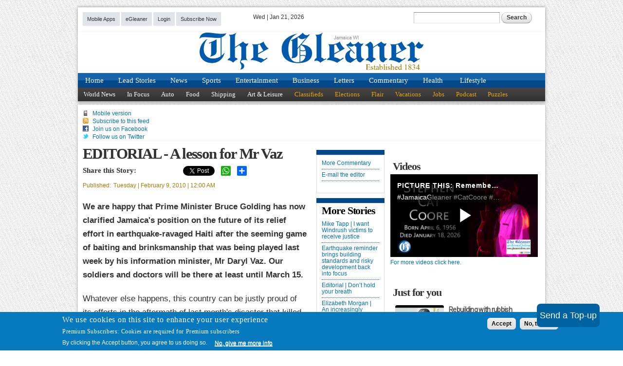

--- FILE ---
content_type: text/html; charset=utf-8
request_url: https://jamaica-gleaner.com/gleaner/20100209/cleisure/cleisure1.html
body_size: 15786
content:
<!DOCTYPE html PUBLIC "-//W3C//DTD HTML+RDFa 1.1//EN">
<html lang="en" dir="ltr" version="HTML+RDFa 1.1"
  xmlns:og="http://ogp.me/ns#"
  xmlns:article="http://ogp.me/ns/article#"
  xmlns:book="http://ogp.me/ns/book#"
  xmlns:profile="http://ogp.me/ns/profile#"
  xmlns:video="http://ogp.me/ns/video#"
  xmlns:product="http://ogp.me/ns/product#"
  xmlns:content="http://purl.org/rss/1.0/modules/content/"
  xmlns:dc="http://purl.org/dc/terms/"
  xmlns:foaf="http://xmlns.com/foaf/0.1/"
  xmlns:rdfs="http://www.w3.org/2000/01/rdf-schema#"
  xmlns:sioc="http://rdfs.org/sioc/ns#"
  xmlns:sioct="http://rdfs.org/sioc/types#"
  xmlns:skos="http://www.w3.org/2004/02/skos/core#"
  xmlns:xsd="http://www.w3.org/2001/XMLSchema#">
<head profile="http://www.w3.org/1999/xhtml/vocab">
  <!--[if IE]><![endif]-->
<meta http-equiv="Content-Type" content="text/html; charset=utf-8" />
<script type="text/javascript" data-cfasync="false" data-mrf-script="garda" data-mrf-dt="1" data-mrf-host="live.mrf.io" src="https://live.mrf.io/statics/marfeel/gardac-sync.js"></script>
<script type="text/javascript">window._taboola=window._taboola||[],_taboola.push({article:"auto"}),function(e,a,t,r){document.getElementById(r)||(e.async=1,e.src=t,e.id=r,a.parentNode.insertBefore(e,a))}(document.createElement("script"),document.getElementsByTagName("script")[0],"//cdn.taboola.com/libtrc/jamaicagleaner/loader.js","tb_loader_script"),window.performance&&"function"==typeof window.performance.mark&&window.performance.mark("tbl_ic");</script>
<link rel="shortcut icon" href="https://jamaica-gleaner.com/sites/all/themes/gleaner/favicon.ico" type="image/vnd.microsoft.icon" />
<meta name="viewport" content="width=device-width, initial-scale=1, maximum-scale=3, minimum-scale=1, user-scalable=yes" />
<meta name="cXenseParse:recs:modifiedtime" content="2010-02-09T00:00:00-05:00" />
<meta name="description" content="We are happy that Prime Minister Bruce Golding has now clarified Jamaica&#039;s position on the future of its relief effort in earthquake-ravaged Haiti after the seeming game of baiting and brinksmanship that was being played last week by his information..." />
<meta name="generator" content="Drupal 7 (http://drupal.org)" />
<link rel="canonical" href="https://jamaica-gleaner.com/gleaner/20100209/cleisure/cleisure1.html" />
<link rel="shortlink" href="https://jamaica-gleaner.com/gleaner/20100209/cleisure/cleisure1.html" />
<meta property="og:title" content="EDITORIAL - A lesson for Mr Vaz" />
<meta property="og:description" content="We are happy that Prime Minister Bruce Golding has now clarified Jamaica&#039;s position on the future of its relief effort in earthquake-ravaged Haiti after the seeming game of baiting and brinksmanship that was being played last week by his information..." />
<meta property="og:updated_time" content="2010-02-09T00:00:00-05:00" />
<meta property="og:image" content="https://jamaica-gleaner.com/sites/all/modules/features/jg_article/images/gleanerlogo300x300.png" />
<meta name="twitter:card" content="summary_large_image" />
<meta name="twitter:title" content="EDITORIAL - A lesson for Mr Vaz" />
<meta name="twitter:description" content="We are happy that Prime Minister Bruce Golding has now clarified Jamaica&#039;s position on the future of its relief effort in earthquake-ravaged Haiti after the seeming game of baiting and brinksmanship that was being played last week by his information..." />
<meta property="article:published_time" content="2010-02-09T00:00:00-05:00" />
<meta property="article:modified_time" content="2010-02-09T00:00:00-05:00" />
  <title>EDITORIAL - A lesson for Mr Vaz | Commentary | Jamaica Gleaner</title>
  <link type="text/css" rel="stylesheet" href="/sites/default/files/advagg_css/css__BJ6Ou6QsBRtnFTmxaakamOIS8n4QswDP2XnnZ1sxtaM__NBuvkP6eInGIkb1aJvUHx5PX79XApuxBDkk_77W5tYk__W8O97HZE6tw2I-3HT7fIyxfF9YLd2HJqzUTKnP9wOYU.css" media="all" />
<link type="text/css" rel="stylesheet" href="/sites/default/files/advagg_css/css__PIt3HezbW6iqoY06ZPe3hHzdkX-cJYeXJC6viMXJc4Y__8NVNRNT_1s-QS528BzCtrCzh-ESuo4uaq6xW-Ab__Uc__W8O97HZE6tw2I-3HT7fIyxfF9YLd2HJqzUTKnP9wOYU.css" media="all" />
<link type="text/css" rel="stylesheet" href="/sites/default/files/advagg_css/css__OllBExGfIbioa3Hj5hRp9Pyj4Fc45qVllQl1qbLzNqI__-HWuYGx3KZwX3soqGVGBLZ6aeRGabgPHggGL1D5mZK8__W8O97HZE6tw2I-3HT7fIyxfF9YLd2HJqzUTKnP9wOYU.css" media="screen" />
<link type="text/css" rel="stylesheet" href="/sites/default/files/advagg_css/css__t6uiMi_dXu-rQ5juavLgHl4FfufiJE8MLcin3M2lSdY__FrGq5mCMzOJhr531UCyYfWFyLoCae4XI3GBdYHvMnps__W8O97HZE6tw2I-3HT7fIyxfF9YLd2HJqzUTKnP9wOYU.css" media="all" />
<link type="text/css" rel="stylesheet" href="/sites/default/files/advagg_css/css__Pe0n8j-5A1IIesGGoCmb8S7HcVUuCKQC2GTaUxEXcEM__OSC25Xy-5PtPeIYJL4R-TUCEZQjQsKQexoUEHn5WjK8__W8O97HZE6tw2I-3HT7fIyxfF9YLd2HJqzUTKnP9wOYU.css" media="all" />
<link type="text/css" rel="stylesheet" href="/sites/default/files/advagg_css/css__MKAXGvmJXGQjBYw0c3OYaWjMURK3gYUsyU7JZjWgGao__GM1ixbtxtrwdO2DVrQr-G_79-_HkOuJMitqvRNVsYOk__W8O97HZE6tw2I-3HT7fIyxfF9YLd2HJqzUTKnP9wOYU.css" media="all" />

<!--[if (lt IE 9)&(!IEMobile)]>
<link type="text/css" rel="stylesheet" href="/sites/default/files/advagg_css/css__Jgy-IVsiBWvt5McljBfZNif42iYAfm7X3sYBSA08tDQ__xj8MkBJGiZ0_SB8wje1C8ca9xQ6Jid3xtwq_9hngQi8__W8O97HZE6tw2I-3HT7fIyxfF9YLd2HJqzUTKnP9wOYU.css" media="all" />
<![endif]-->

<!--[if gte IE 9]><!-->
<link type="text/css" rel="stylesheet" href="/sites/default/files/advagg_css/css__5xSiAqKfLiQfOSTlWALTRICq9DHJDNxi96X2u2uU50I__Sk6SXIdx1ZA2fzTg6ub84llh3KKutn_hVJrrqsz0lEI__W8O97HZE6tw2I-3HT7fIyxfF9YLd2HJqzUTKnP9wOYU.css" media="all" />
<!--<![endif]-->
  <script type="text/javascript" src="/sites/default/files/advagg_js/js__9T-eTLfHT7ug0o7R5vEgNz3dTsmU8NNJlzoMpi2PuvQ___63YaHP6dKU5WAcK3dtYpWGG1DixHKHCeRV9vxSoBHA__W8O97HZE6tw2I-3HT7fIyxfF9YLd2HJqzUTKnP9wOYU.js"></script>
<script type="text/javascript">
<!--//--><![CDATA[//><!--
;var googletag=googletag||{};googletag.cmd=googletag.cmd||[];googletag.slots=googletag.slots||{};
//--><!]]>
</script>
<script type="text/javascript" src="https://www.googletagservices.com/tag/js/gpt.js"></script>
<script type="text/javascript" src="/sites/default/files/advagg_js/js__rUFjCC5vngSwT0mKqUfNFTzynny1AICC4mxSBz1C4qI__u2xV3YOW1dTDlPQAzrCABkoBPNsHNAVEkTy9SEv71uI__W8O97HZE6tw2I-3HT7fIyxfF9YLd2HJqzUTKnP9wOYU.js"></script>
<script type="text/javascript">
<!--//--><![CDATA[//><!--
googletag.slots["glen_comm_jump_185x90_left_ears"] = googletag.defineSlot("/1005426/glen_comm_jump_185x90_left_ears", [185, 90], "dfp-ad-glen_comm_jump_185x90_left_ears")
  .addService(googletag.pubads());
//--><!]]>
</script>
<script type="text/javascript">
<!--//--><![CDATA[//><!--
googletag.slots["glen_comm_jump_185x90_right_ears"] = googletag.defineSlot("/1005426/glen_comm_jump_185*90_right_ears", [185, 90], "dfp-ad-glen_comm_jump_185x90_right_ears")
  .addService(googletag.pubads());
//--><!]]>
</script>
<script type="text/javascript">
<!--//--><![CDATA[//><!--
googletag.slots["glen_comm_jump_300x250_top_right_med_rect"] = googletag.defineSlot("/1005426/glen_comm_jump_300*250_top_right_med_rect", [300, 250], "dfp-ad-glen_comm_jump_300x250_top_right_med_rect")
  .addService(googletag.pubads());
//--><!]]>
</script>
<script type="text/javascript">
<!--//--><![CDATA[//><!--
googletag.slots["glen_comm_jump_300x250_mid_left_med_rect"] = googletag.defineSlot("/1005426/glen_comm_jump_300*250_mid_left_med_rect", [300, 250], "dfp-ad-glen_comm_jump_300x250_mid_left_med_rect")
  .addService(googletag.pubads());
//--><!]]>
</script>
<script type="text/javascript">
<!--//--><![CDATA[//><!--
googletag.slots["glen_comm_jump_728x90_leaderboard"] = googletag.defineSlot("/1005426/glen_comm_jump_728*90_leaderboard", [728, 90], "dfp-ad-glen_comm_jump_728x90_leaderboard")
  .addService(googletag.pubads());
//--><!]]>
</script>
<script type="text/javascript" src="/sites/default/files/advagg_js/js__wS6WUeF11NLeJgCqxc-dMvjhALAMQG1jlaeWdG8yVZc__CPiombDS21ooaYdmqHXdcMoJwB2FMn18JzO97LewQxc__W8O97HZE6tw2I-3HT7fIyxfF9YLd2HJqzUTKnP9wOYU.js"></script>
<script type="text/javascript">
<!--//--><![CDATA[//><!--
var mapping = googletag.sizeMapping()
  .addSize([800, 600], [200, 800])
  .build();
googletag.slots["gl_page_wrap_left"] = googletag.defineSlot("/1005426/gl_page_wrap_left", [200, 800], "dfp-ad-gl_page_wrap_left")
  .addService(googletag.pubads())
  .setTargeting("path", "gleaner/20100209/cleisure/cleisure1.html")
  .setTargeting("section", "Commentary")
  .defineSizeMapping(mapping);
//--><!]]>
</script>
<script type="text/javascript">
<!--//--><![CDATA[//><!--
var mapping = googletag.sizeMapping()
  .addSize([800, 600], [200, 800])
  .build();
googletag.slots["gl_page_wrap_right"] = googletag.defineSlot("/1005426/gl_page_wrap_right", [200, 800], "dfp-ad-gl_page_wrap_right")
  .addService(googletag.pubads())
  .setTargeting("path", "gleaner/20100209/cleisure/cleisure1.html")
  .setTargeting("section", "Commentary")
  .defineSizeMapping(mapping);
//--><!]]>
</script>
<script type="text/javascript" src="/sites/default/files/advagg_js/js__7wIH2AoE_dx3V7V03QM5yPSepx5ZQIozMnn59W_0Hog__y24CCQgjhEogrPUWIqo1nHYvvBEJsVrosYEb9jl3bww__W8O97HZE6tw2I-3HT7fIyxfF9YLd2HJqzUTKnP9wOYU.js"></script>
<script type="text/javascript">
<!--//--><![CDATA[//><!--
;googletag.cmd.push(function(){googletag.pubads().enableAsyncRendering();googletag.pubads().enableSingleRequest();googletag.pubads().collapseEmptyDivs();googletag.pubads().disableInitialLoad()});var cX=cX||{};cX.callQueue=cX.callQueue||[];cX.callQueue.push(['invoke',function(){cX.getUserSegmentIds({persistedQueryId:'05e2efec6df8e0426dfae9e43e4c234676675e4b',callback:googleAdSetup})}]);function googleAdSetup(e){googletag.cmd.push(function(){googletag.pubads().setTargeting('CxSegments',e)});googletag.pubads().refresh()};googletag.enableServices();
//--><!]]>
</script>
<script type="text/javascript" src="/sites/default/files/advagg_js/js__E75ninycL8YQjcQqq8JS6bxYNZDubINzg7t1nrKKQzo__SCbEn0RIk0i56eljWjUTP4hDKHzga1zmof2cHhDDiO0__W8O97HZE6tw2I-3HT7fIyxfF9YLd2HJqzUTKnP9wOYU.js"></script>
<script type="text/javascript">
<!--//--><![CDATA[//><!--
;tp=window['tp']||[];
//--><!]]>
</script>
<script type="text/javascript">
<!--//--><![CDATA[//><!--
tp.push(["setContentSection", "Commentary"]);
//--><!]]>
</script>
<script type="text/javascript">
<!--//--><![CDATA[//><!--
tp.push(["setContentCreated", "2010-02-09T00:00:00-05:00"]);
//--><!]]>
</script>
<script type="text/javascript">
<!--//--><![CDATA[//><!--
tp.push(["setTags", ["ct-article","Commentary"]]);
//--><!]]>
</script>
<script type="text/javascript" src="/sites/default/files/advagg_js/js___DOu25Nxe4VeUvKBc4Ia73TGnwQEfX2B2iXwfnqqVdQ__Rxgk3pasjMB8Crjf6x0FpZhI--KC-lBKyDXelOXgQEc__W8O97HZE6tw2I-3HT7fIyxfF9YLd2HJqzUTKnP9wOYU.js"></script>
<script type="text/javascript" src="/sites/default/files/advagg_js/js__VfgG-2jfdFOX7LwBrv1iWHQfW2o3_nhj3A21-MNeBNE__-61Htfr4blki9dX1qkARtVqSvhAbwnId9yHH-9Gmtw8__W8O97HZE6tw2I-3HT7fIyxfF9YLd2HJqzUTKnP9wOYU.js"></script>
<script type="text/javascript" async="async" src="https://www.googletagmanager.com/gtag/js?id=G-7FT20VPKKP"></script>
<script type="text/javascript">
<!--//--><![CDATA[//><!--
window.dataLayer = window.dataLayer || [];function gtag(){dataLayer.push(arguments)};gtag("js", new Date());gtag("set", "developer_id.dMDhkMT", true);gtag("config", "G-7FT20VPKKP", {"groups":"default","anonymize_ip":true});
//--><!]]>
</script>
<script type="text/javascript" src="/sites/default/files/advagg_js/js__Jmn79f29hfUOPopNCUAMwXns9eO2-Mu62ly3KWXLHew__WXm8veuvOfosXYUL_4_tCnHgHgjKgZA6TIrJwVvNfo0__W8O97HZE6tw2I-3HT7fIyxfF9YLd2HJqzUTKnP9wOYU.js"></script>
<script type="text/javascript" src="/sites/default/files/advagg_js/js__xwwHDgHucp1vHPTj2iGNOMG7uqsvuF0SsoyIxHAXruI__i_gs8gEXrWYt0uRCYFTx-yjmm4fHZqny0s9TJ-Sx1AY__W8O97HZE6tw2I-3HT7fIyxfF9YLd2HJqzUTKnP9wOYU.js"></script>
<script type="text/javascript" src="/sites/default/files/advagg_js/js__E2Ir3CSqO6klAWeuoN3z6T9U6EcvH3vVEaXoozkYnjA__r9jpWbsCf7nwJAlTj0SMD2RdJ5oMhoZuUMcSJW5YZKY__W8O97HZE6tw2I-3HT7fIyxfF9YLd2HJqzUTKnP9wOYU.js"></script>
<script type="text/javascript">
<!--//--><![CDATA[//><!--
jQuery.extend(Drupal.settings, {"basePath":"\/","pathPrefix":"","setHasJsCookie":0,"ajaxPageState":{"theme":"gleaner","theme_token":"5LLNxd5jrzonhOAPes3w7pnD5Hc3otDoiggvvHYTHJM","css":{"modules\/system\/system.base.css":1,"modules\/system\/system.menus.css":1,"modules\/system\/system.messages.css":1,"modules\/system\/system.theme.css":1,"sites\/all\/modules\/contrib\/simplenews\/simplenews.css":1,"modules\/comment\/comment.css":1,"sites\/all\/modules\/contrib\/date\/date_api\/date.css":1,"sites\/all\/modules\/contrib\/date\/date_popup\/themes\/datepicker.1.7.css":1,"modules\/field\/theme\/field.css":1,"sites\/all\/modules\/contrib\/logintoboggan\/logintoboggan.css":1,"sites\/all\/modules\/custom\/mobile_menu_toggle\/mobile_menu_toggle.css":1,"modules\/node\/node.css":1,"modules\/poll\/poll.css":1,"sites\/all\/modules\/custom\/radio_dashboard\/radio_dashboard.css":1,"modules\/user\/user.css":1,"sites\/all\/modules\/contrib\/views\/css\/views.css":1,"sites\/all\/modules\/contrib\/ckeditor\/css\/ckeditor.css":1,"sites\/all\/modules\/contrib\/notifications_team\/notifications_team.css":1,"sites\/all\/modules\/contrib\/colorbox\/styles\/default\/colorbox_style.css":1,"sites\/all\/modules\/contrib\/ctools\/css\/ctools.css":1,"sites\/all\/modules\/contrib\/panels\/css\/panels.css":1,"sites\/all\/modules\/contrib\/typogrify\/typogrify.css":1,"sites\/all\/modules\/features\/jg_article\/jg_article.css":1,"sites\/all\/modules\/contrib\/eu_cookie_compliance\/css\/eu_cookie_compliance.css":1,"sites\/all\/modules\/contrib\/quicktabs\/css\/quicktabs.css":1,"sites\/all\/modules\/contrib\/panels\/plugins\/layouts\/flexible\/flexible.css":1,"public:\/\/ctools\/css\/c26f384247dfd325e622d0ec0ea36559.css":1,"sites\/all\/modules\/contrib\/panels\/plugins\/layouts\/onecol\/onecol.css":1,"public:\/\/ctools\/css\/8695a9d3e23511e74e4cde79b7ae1666.css":1,"sites\/all\/themes\/omega\/alpha\/css\/alpha-reset.css":1,"sites\/all\/themes\/omega\/alpha\/css\/alpha-mobile.css":1,"sites\/all\/themes\/omega\/alpha\/css\/alpha-alpha.css":1,"sites\/all\/themes\/omega\/omega\/css\/formalize.css":1,"sites\/all\/themes\/omega\/omega\/css\/omega-text.css":1,"sites\/all\/themes\/omega\/omega\/css\/omega-branding.css":1,"sites\/all\/themes\/omega\/omega\/css\/omega-menu.css":1,"sites\/all\/themes\/omega\/omega\/css\/omega-forms.css":1,"sites\/all\/themes\/omega\/omega\/css\/omega-visuals.css":1,"sites\/all\/themes\/gleaner\/css\/global.css":1,"sites\/all\/themes\/gleaner\/css\/custom-queries.css":1,"ie::normal::sites\/all\/themes\/gleaner\/css\/gleaner-alpha-default.css":1,"ie::normal::sites\/all\/themes\/gleaner\/css\/gleaner-alpha-default-normal.css":1,"ie::normal::sites\/all\/themes\/omega\/alpha\/css\/grid\/alpha_default\/normal\/alpha-default-normal-24.css":1,"ie::normal::sites\/all\/themes\/omega\/alpha\/css\/grid\/alpha_default\/normal\/alpha-default-normal-12.css":1,"narrow::sites\/all\/themes\/gleaner\/css\/gleaner-alpha-default.css":1,"narrow::sites\/all\/themes\/gleaner\/css\/gleaner-alpha-default-narrow.css":1,"sites\/all\/themes\/omega\/alpha\/css\/grid\/alpha_default\/narrow\/alpha-default-narrow-24.css":1,"sites\/all\/themes\/omega\/alpha\/css\/grid\/alpha_default\/narrow\/alpha-default-narrow-12.css":1,"normal::sites\/all\/themes\/gleaner\/css\/gleaner-alpha-default.css":1,"normal::sites\/all\/themes\/gleaner\/css\/gleaner-alpha-default-normal.css":1,"sites\/all\/themes\/omega\/alpha\/css\/grid\/alpha_default\/normal\/alpha-default-normal-24.css":1,"sites\/all\/themes\/omega\/alpha\/css\/grid\/alpha_default\/normal\/alpha-default-normal-12.css":1},"js":{"sites\/all\/modules\/contrib\/eu_cookie_compliance\/js\/eu_cookie_compliance.js":1,"sites\/all\/modules\/contrib\/jquery_update\/replace\/jquery\/1.12\/jquery.min.js":1,"misc\/jquery-extend-3.4.0.js":1,"misc\/jquery-html-prefilter-3.5.0-backport.js":1,"misc\/jquery.once.js":1,"https:\/\/www.googletagservices.com\/tag\/js\/gpt.js":1,"misc\/drupal.js":1,"sites\/all\/modules\/contrib\/jquery_update\/js\/jquery_browser.js":1,"sites\/all\/modules\/contrib\/eu_cookie_compliance\/js\/jquery.cookie-1.4.1.min.js":1,"sites\/all\/modules\/custom\/jg_promo_code_config\/js\/jg_piano_user_update.js":1,"misc\/progress.js":1,"sites\/all\/modules\/contrib\/notifications_team\/notifications_team.js":1,"sites\/all\/libraries\/colorbox\/jquery.colorbox-min.js":1,"sites\/all\/modules\/contrib\/colorbox\/js\/colorbox.js":1,"sites\/all\/modules\/contrib\/colorbox\/styles\/default\/colorbox_style.js":1,"sites\/all\/modules\/features\/jg_global\/js\/jquery.fitvids.js":1,"sites\/all\/modules\/features\/jg_global\/js\/jg_global.js":1,"sites\/all\/modules\/contrib\/disqus\/disqus.js":1,"sites\/all\/modules\/features\/jg_premium\/styles\/dist\/js\/modal.js":1,"sites\/all\/modules\/features\/jg_premium\/styles\/dist\/js\/jg_premium.js":1,"sites\/all\/modules\/contrib\/google_analytics\/googleanalytics.js":1,"https:\/\/www.googletagmanager.com\/gtag\/js?id=G-7FT20VPKKP":1,"sites\/all\/modules\/contrib\/quicktabs\/js\/quicktabs.js":1,"sites\/all\/modules\/custom\/mobile_menu_toggle\/mobile_menu_toggle.js":1,"sites\/all\/themes\/gleaner\/js\/retina.js":1,"sites\/all\/themes\/gleaner\/js\/jquery.masonry.min.js":1,"sites\/all\/themes\/gleaner\/js\/custom.js":1,"sites\/all\/modules\/custom\/responsive_ads\/responsive_ads.js":1,"sites\/all\/themes\/omega\/omega\/js\/jquery.formalize.js":1,"sites\/all\/themes\/omega\/omega\/js\/omega-mediaqueries.js":1,"sites\/all\/themes\/omega\/omega\/js\/omega-equalheights.js":1}},"colorbox":{"opacity":"0.85","current":"{current} of {total}","previous":"\u00ab Prev","next":"Next \u00bb","close":"Close","maxWidth":"98%","maxHeight":"98%","fixed":true,"mobiledetect":true,"mobiledevicewidth":"480px","file_public_path":"\/sites\/default\/files","specificPagesDefaultValue":"admin*\nimagebrowser*\nimg_assist*\nimce*\nnode\/add\/*\nnode\/*\/edit\nprint\/*\nprintpdf\/*\nsystem\/ajax\nsystem\/ajax\/*"},"responsive_ads":{"zone":"gleaner%2F20100209%2Fcleisure%2Fcleisure1.html"},"disqusComments":"jamaica-gleaner","jg_article":{"totalHeight":0},"disqus":{"domain":"jamaica-gleaner","url":"https:\/\/jamaica-gleaner.com\/gleaner\/20100209\/cleisure\/cleisure1.html","title":"EDITORIAL - A lesson for Mr Vaz","identifier":"node\/269329","developer":1},"nodeNID":"269329","better_exposed_filters":{"views":{"article_content":{"displays":{"block_2":{"filters":[]},"block":{"filters":[]},"block_3":{"filters":[]},"block_5":{"filters":[]}}}}},"promoCodes":["PN3S5D573UZS"],"eu_cookie_compliance":{"cookie_policy_version":"1.0.0","popup_enabled":1,"popup_agreed_enabled":0,"popup_hide_agreed":0,"popup_clicking_confirmation":false,"popup_scrolling_confirmation":false,"popup_html_info":"\u003Cdiv class=\u0022eu-cookie-compliance-banner eu-cookie-compliance-banner-info eu-cookie-compliance-banner--opt-in\u0022\u003E\n  \u003Cdiv class=\u0022popup-content info\u0022\u003E\n    \u003Cdiv id=\u0022popup-text\u0022\u003E\n      \u003Ch2\u003E\tWe use cookies on this site to enhance your user experience\u003C\/h2\u003E\n\u003Ch3\u003E\tPremium Subscribers: Cookies are required for Premium subscribers\u003C\/h3\u003E\n\u003Cp\u003E\tBy clicking the Accept button, you agree to us doing so.\u003C\/p\u003E\n              \u003Cbutton type=\u0022button\u0022 class=\u0022find-more-button eu-cookie-compliance-more-button\u0022\u003ENo, give me more info\u003C\/button\u003E\n          \u003C\/div\u003E\n    \n    \u003Cdiv id=\u0022popup-buttons\u0022 class=\u0022\u0022\u003E\n      \u003Cbutton type=\u0022button\u0022 class=\u0022agree-button eu-cookie-compliance-secondary-button\u0022\u003EAccept\u003C\/button\u003E\n              \u003Cbutton type=\u0022button\u0022 class=\u0022decline-button eu-cookie-compliance-default-button\u0022 \u003ENo, thanks\u003C\/button\u003E\n          \u003C\/div\u003E\n  \u003C\/div\u003E\n\u003C\/div\u003E","use_mobile_message":false,"mobile_popup_html_info":"\u003Cdiv class=\u0022eu-cookie-compliance-banner eu-cookie-compliance-banner-info eu-cookie-compliance-banner--opt-in\u0022\u003E\n  \u003Cdiv class=\u0022popup-content info\u0022\u003E\n    \u003Cdiv id=\u0022popup-text\u0022\u003E\n      \u003Ch2\u003E\tWe use cookies on this site to enhance your user experience\u003C\/h2\u003E\n\u003Cp\u003E\tBy tapping the Accept button, you agree to us doing so.\u003C\/p\u003E\n              \u003Cbutton type=\u0022button\u0022 class=\u0022find-more-button eu-cookie-compliance-more-button\u0022\u003ENo, give me more info\u003C\/button\u003E\n          \u003C\/div\u003E\n    \n    \u003Cdiv id=\u0022popup-buttons\u0022 class=\u0022\u0022\u003E\n      \u003Cbutton type=\u0022button\u0022 class=\u0022agree-button eu-cookie-compliance-secondary-button\u0022\u003EAccept\u003C\/button\u003E\n              \u003Cbutton type=\u0022button\u0022 class=\u0022decline-button eu-cookie-compliance-default-button\u0022 \u003ENo, thanks\u003C\/button\u003E\n          \u003C\/div\u003E\n  \u003C\/div\u003E\n\u003C\/div\u003E\n","mobile_breakpoint":"768","popup_html_agreed":"\u003Cdiv\u003E\n  \u003Cdiv class=\u0022popup-content agreed\u0022\u003E\n    \u003Cdiv id=\u0022popup-text\u0022\u003E\n      \u003Ch2\u003E\tThank you for accepting cookies\u003C\/h2\u003E\n\u003Cp\u003E\tYou can now hide this message or find out more about cookies.\u003C\/p\u003E\n    \u003C\/div\u003E\n    \u003Cdiv id=\u0022popup-buttons\u0022\u003E\n      \u003Cbutton type=\u0022button\u0022 class=\u0022hide-popup-button eu-cookie-compliance-hide-button\u0022\u003EHide\u003C\/button\u003E\n              \u003Cbutton type=\u0022button\u0022 class=\u0022find-more-button eu-cookie-compliance-more-button-thank-you\u0022 \u003EMore info\u003C\/button\u003E\n          \u003C\/div\u003E\n  \u003C\/div\u003E\n\u003C\/div\u003E","popup_use_bare_css":false,"popup_height":"auto","popup_width":"100%","popup_delay":1000,"popup_link":"\/gleaner\/privacy.html","popup_link_new_window":1,"popup_position":null,"fixed_top_position":1,"popup_language":"en","store_consent":false,"better_support_for_screen_readers":0,"reload_page":0,"domain":"","domain_all_sites":0,"popup_eu_only_js":0,"cookie_lifetime":"365","cookie_session":false,"disagree_do_not_show_popup":0,"method":"opt_in","allowed_cookies":"","withdraw_markup":"\u003Cbutton type=\u0022button\u0022 class=\u0022eu-cookie-withdraw-tab\u0022\u003EPrivacy settings\u003C\/button\u003E\n\u003Cdiv class=\u0022eu-cookie-withdraw-banner\u0022\u003E\n  \u003Cdiv class=\u0022popup-content info\u0022\u003E\n    \u003Cdiv id=\u0022popup-text\u0022\u003E\n      \u003Ch2\u003E\tWe use cookies on this site to enhance your user experience\u003C\/h2\u003E\n\u003Cp\u003E\tYou have given your consent for us to set cookies.\u003C\/p\u003E\n    \u003C\/div\u003E\n    \u003Cdiv id=\u0022popup-buttons\u0022\u003E\n      \u003Cbutton type=\u0022button\u0022 class=\u0022eu-cookie-withdraw-button\u0022\u003EWithdraw consent\u003C\/button\u003E\n    \u003C\/div\u003E\n  \u003C\/div\u003E\n\u003C\/div\u003E\n","withdraw_enabled":false,"withdraw_button_on_info_popup":0,"cookie_categories":[],"cookie_categories_details":[],"enable_save_preferences_button":1,"cookie_name":"","cookie_value_disagreed":"0","cookie_value_agreed_show_thank_you":"1","cookie_value_agreed":"2","containing_element":"body","automatic_cookies_removal":1},"googleanalytics":{"account":["G-7FT20VPKKP"],"trackOutbound":1,"trackMailto":1,"trackDownload":1,"trackDownloadExtensions":"7z|aac|arc|arj|asf|asx|avi|bin|csv|doc(x|m)?|dot(x|m)?|exe|flv|gif|gz|gzip|hqx|jar|jpe?g|js|mp(2|3|4|e?g)|mov(ie)?|msi|msp|pdf|phps|png|ppt(x|m)?|pot(x|m)?|pps(x|m)?|ppam|sld(x|m)?|thmx|qtm?|ra(m|r)?|sea|sit|tar|tgz|torrent|txt|wav|wma|wmv|wpd|xls(x|m|b)?|xlt(x|m)|xlam|xml|z|zip","trackColorbox":1},"quicktabs":{"qt_article_image_video":{"name":"article_image_video","tabs":[{"bid":"views_delta_article_content-block_3","hide_title":1},{"bid":"views_delta_article_content-block_5","hide_title":1}],"googleanalytics":{"account":["G-7FT20VPKKP"],"trackOutbound":1,"trackMailto":1,"trackDownload":1,"trackDownloadExtensions":"7z|aac|arc|arj|asf|asx|avi|bin|csv|doc(x|m)?|dot(x|m)?|exe|flv|gif|gz|gzip|hqx|jar|jpe?g|js|mp(2|3|4|e?g)|mov(ie)?|msi|msp|pdf|phps|png|ppt(x|m)?|pot(x|m)?|pps(x|m)?|ppam|sld(x|m)?|thmx|qtm?|ra(m|r)?|sea|sit|tar|tgz|torrent|txt|wav|wma|wmv|wpd|xls(x|m|b)?|xlt(x|m)|xlam|xml|z|zip","trackColorbox":1}}},"omega":{"layouts":{"primary":"normal","order":["narrow","normal"],"queries":{"narrow":"all and (min-width: 740px) and (max-width: 980px)","normal":"all and (min-width: 980px) "}}},"jg_utm_source":"367017767778"});
//--><!]]>
</script>
      <script src="https://dab.ding.com/sdk/ding-sdk.js"> </script>
  
  <!--[if lt IE 9]><script src="http://html5shiv.googlecode.com/svn/trunk/html5.js"></script><![endif]-->
</head>
<body class="html not-front not-logged-in page-node page-node- page-node-269329 node-type-openpublish-article context-article context-global context-gleaner">
<div class="bg-gradient">  </div>
<div id="wallpaper_left" >
  <div class="block block-dfp block-gl-page-wrap-left block-dfp-gl-page-wrap-left odd block-without-title" id="block-dfp-gl-page-wrap-left">
  <div class="block-inner clearfix">
                
    <div class="content clearfix">
      <div id="dfp-ad-gl_page_wrap_left-wrapper" class="dfp-tag-wrapper">
<div  id="dfp-ad-gl_page_wrap_left" class="dfp-tag-wrapper">
  
  <script type="text/javascript">
    cX.callQueue.push(['invoke', function() {
      googletag.cmd.push(function() {
        googletag.display("dfp-ad-gl_page_wrap_left");
      });
    }]);
  </script>
</div>
</div>    </div>
  </div>
</div></div>
<div id="wallpaper_right" >
  <div class="block block-dfp block-gl-page-wrap-right block-dfp-gl-page-wrap-right odd block-without-title" id="block-dfp-gl-page-wrap-right">
  <div class="block-inner clearfix">
                
    <div class="content clearfix">
      <div id="dfp-ad-gl_page_wrap_right-wrapper" class="dfp-tag-wrapper">
<div  id="dfp-ad-gl_page_wrap_right" class="dfp-tag-wrapper">
  
  <script type="text/javascript">
    cX.callQueue.push(['invoke', function() {
      googletag.cmd.push(function() {
        googletag.display("dfp-ad-gl_page_wrap_right");
      });
    }]);
  </script>
</div>
</div>    </div>
  </div>
</div></div>
  <div id="skip-link">
    <a href="#main-content" class="element-invisible element-focusable">Skip to main content</a>
  </div>
  <div id="piano-hero-promo" class="container-12"></div>
  <div class="region region-page-top" id="region-page-top">
  <div class="region-inner region-page-top-inner">
      </div>
</div>  <div class="page clearfix" id="page">
      <header id="section-header" class="section section-header">
  <div id="zone-user-wrapper" class="zone-wrapper zone-user-wrapper clearfix">  
  <div id="zone-user" class="zone zone-user clearfix container-24">
    <div class="grid-9 region region-user-first" id="region-user-first">
  <div class="region-inner region-user-first-inner">
    <section class="block block-menu block-menu-top-menu block-menu-menu-top-menu odd" id="block-menu-menu-top-menu">
  <div class="block-inner clearfix">
              <h2 class="block-title">Top Menu</h2>
            
    <div class="content clearfix">
      <ul class="menu"><li class="first leaf"><a href="https://jamaica-gleaner.com/content/getmobile.html">Mobile Apps</a></li>
<li class="leaf"><a href="https://epaper.jamaica-gleaner.com/">eGleaner</a></li>
<li class="leaf"><a href="https://jamaica-gleaner.com/premium/account" target="_blank">Login</a></li>
<li class="last leaf"><a href="https://jamaica-gleaner.com/premium">Subscribe Now</a></li>
</ul>    </div>
  </div>
</section>  </div>
</div><div class="grid-8 region region-user-second alpha omega" id="region-user-second">
  <div class="region-inner region-user-second-inner">
    <div class="block block-block block-1 block-block-1 odd block-without-title" id="block-block-1">
  <div class="block-inner clearfix">
                
    <div class="content clearfix">
      Wed | Jan 21, 2026    </div>
  </div>
</div>  </div>
</div><div class="grid-7 region region-user-third" id="region-user-third">
  <div class="region-inner region-user-third-inner">
    <section class="block block-jg-search block-jg-search block-jg-search-jg-search odd" id="block-jg-search-jg-search">
  <div class="block-inner clearfix">
              <h2 class="block-title">Search</h2>
            
    <div class="content clearfix">
      <form action="/search" id="cse-search-box">
  <input type="hidden" name="cx" value="partner-pub-4993191856924332:98b6e2-dgz1">
  <input type="hidden" name="cof" value="FORID:10">
  <input type="hidden" name="ie" value="ISO-8859-1">
  <input type="text" name="q_as" size="40" class="search-text"">
  <input type="submit" name="sa" value="Search" class="search-btn">
  <input name="siteurl" type="hidden" value="jamaica-gleaner.com/">
  <input name="ref" type="hidden" value="jamaica-gleaner.com">
  <input name="ss" type="hidden" value="">
</form>    </div>
  </div>
</section>  </div>
</div>  </div>
</div><div id="zone-branding-wrapper" class="zone-wrapper zone-branding-wrapper clearfix">  
  <div id="zone-branding" class="zone zone-branding clearfix container-12">
    <div class="grid-3 region region-branding1" id="region-branding1">
  <div class="region-inner region-branding1-inner">
    <div class="block block-panels-mini block-ads-story-left-ear block-panels-mini-ads-story-left-ear odd block-without-title" id="block-panels-mini-ads-story-left-ear">
  <div class="block-inner clearfix">
                
    <div class="content clearfix">
      <div class="panel-display panel-1col clearfix" id="mini-panel-ads_story_left_ear">
  <div class="panel-panel panel-col">
    <div>
<div class="panel-pane pane-block pane-dfp-glen-comm-jump-185x90-left-ears pane-dfp" >
  <div class="pane-inner">
  
      
  
  <div class="pane-content">
    <div id="dfp-ad-glen_comm_jump_185x90_left_ears-wrapper" class="dfp-tag-wrapper">
<div  id="dfp-ad-glen_comm_jump_185x90_left_ears" class="dfp-tag-wrapper">
  
  <script type="text/javascript">
    cX.callQueue.push(['invoke', function() {
      googletag.cmd.push(function() {
        googletag.display("dfp-ad-glen_comm_jump_185x90_left_ears");
      });
    }]);
  </script>
</div>
</div>  </div>

  
  </div>
</div>
</div>
  </div>
</div>
    </div>
  </div>
</div>  </div>
</div><div class="grid-6 region region-branding" id="region-branding">
  <div class="region-inner region-branding-inner">
        <div class="branding-data clearfix">
            <div class="logo-img">
        <a href="/" rel="home" title=""><img src="https://jamaica-gleaner.com/sites/default/files/logo2x.png" alt="" id="logo" /></a>      </div>
                </div>
          </div>
</div><div class="grid-3 region region-branding2" id="region-branding2">
  <div class="region-inner region-branding2-inner">
    <div class="block block-panels-mini block-ads-story-right-ear block-panels-mini-ads-story-right-ear odd block-without-title" id="block-panels-mini-ads-story-right-ear">
  <div class="block-inner clearfix">
                
    <div class="content clearfix">
      <div class="panel-display panel-1col clearfix" id="mini-panel-ads_story_right_ear">
  <div class="panel-panel panel-col">
    <div>
<div class="panel-pane pane-block pane-dfp-3c21127905203cfd534f40b1439a8e01 pane-dfp" >
  <div class="pane-inner">
  
      
  
  <div class="pane-content">
    <div id="dfp-ad-glen_comm_jump_185x90_right_ears-wrapper" class="dfp-tag-wrapper">
<div  id="dfp-ad-glen_comm_jump_185x90_right_ears" class="dfp-tag-wrapper">
  
  <script type="text/javascript">
    cX.callQueue.push(['invoke', function() {
      googletag.cmd.push(function() {
        googletag.display("dfp-ad-glen_comm_jump_185x90_right_ears");
      });
    }]);
  </script>
</div>
</div>  </div>

  
  </div>
</div>
</div>
  </div>
</div>
    </div>
  </div>
</div><div class="block block-mobile-menu-toggle block-mobile-menu-toggle block-mobile-menu-toggle-mobile-menu-toggle even block-without-title" id="block-mobile-menu-toggle-mobile-menu-toggle">
  <div class="block-inner clearfix">
                
    <div class="content clearfix">
      <ul>
  <li class="first">
    <a id="toggle" href="#zone-menu">Menu</a>
  </li>
</ul>

    </div>
  </div>
</div>  </div>
</div>  </div>
</div><div id="zone-menu-wrapper" class="zone-wrapper zone-menu-wrapper clearfix">  
  <div id="zone-menu" class="zone zone-menu clearfix container-12">
    <div class="grid-12 region region-menu" id="region-menu">
  <div class="region-inner region-menu-inner">
        <nav class="navigation">
      <h2 class="element-invisible">Main menu</h2><ul id="main-menu" class="links inline clearfix main-menu"><li class="menu-236 first"><a href="/">Home</a></li><li class="menu-577"><a href="/lead" title="">Lead Stories</a></li><li class="menu-578"><a href="/news" title="">News</a></li><li class="menu-579"><a href="/sports" title="">Sports</a></li><li class="menu-580"><a href="/ent" title="">Entertainment</a></li><li class="menu-581"><a href="/business" title="">Business</a></li><li class="menu-582"><a href="/letters" title="">Letters</a></li><li class="menu-583"><a href="/cleisure">Commentary</a></li><li class="menu-585"><a href="/health" title="">Health</a></li><li class="menu-44653 last"><a href="/lifestyle">Lifestyle</a></li></ul>          </nav>
        <section class="block block-menu block-menu-secondary-menu block-menu-menu-secondary-menu odd" id="block-menu-menu-secondary-menu">
  <div class="block-inner clearfix">
              <h2 class="block-title">Secondary Menu</h2>
            
    <div class="content clearfix">
      <ul class="menu"><li class="first leaf"><a href="/int" title="">World News</a></li>
<li class="leaf"><a href="/focus">In Focus</a></li>
<li class="leaf"><a href="/auto">Auto</a></li>
<li class="leaf"><a href="/cook">Food</a></li>
<li class="leaf"><a href="/shipping">Shipping</a></li>
<li class="leaf"><a href="/arts">Art &amp; Leisure</a></li>
<li class="leaf"><a href="http://www.gleanerclassifieds.com/" class="menu-highlight">Classifieds</a></li>
<li class="leaf"><a href="https://jamaica-elections.com/" class="menu-highlight">Elections</a></li>
<li class="leaf"><a href="https://flairja.com" class="menu-highlight">Flair</a></li>
<li class="leaf"><a href="https://gleanervacations.com" class="menu-highlight">Vacations</a></li>
<li class="leaf"><a href="http://go-jamaica.com/jobsmart/" class="menu-highlight">Jobs</a></li>
<li class="leaf"><a href="http://golservices.com/podcast/" class="menu-highlight">Podcast</a></li>
<li class="last leaf"><a href="https://jamaica-gleaner.com/puzzle" class="menu-highlight">Puzzles</a></li>
</ul>    </div>
  </div>
</section>  </div>
</div>
  </div>
</div><div id="zone-header-wrapper" class="zone-wrapper zone-header-wrapper clearfix">  
  <div id="zone-header" class="zone zone-header clearfix container-12">
    <div class="grid-2 region region-header-first" id="region-header-first">
  <div class="region-inner region-header-first-inner">
    <div class="block block-block block-3 block-block-3 odd block-without-title" id="block-block-3">
  <div class="block-inner clearfix">
                
    <div class="content clearfix">
      
<div class="mobile w-icon">
	<a href="/rd/low?destination=node/269329" class="themeswitch-link themeswitch-low">Mobile version</a></div>
<div class="feed w-icon">
	<a href="http://jamaica-gleaner.com/gleaner/rss.html" title="">Subscribe to this feed</a></div>
<div class="facebook w-icon">
	<a href="https://www.facebook.com/gleanerjamaica" target="_blank" title="">Join us on Facebook</a></div>
<div class="twitter w-icon">
	<a href="http://twitter.com/jamaicagleaner" target="_blank" title="">Follow us on Twitter</a></div>
    </div>
  </div>
</div>  </div>
</div><div class="grid-10 region region-header-second" id="region-header-second">
  <div class="region-inner region-header-second-inner">
    <div class="block block-panels-mini block-ads-story-leaderboard block-panels-mini-ads-story-leaderboard odd block-without-title" id="block-panels-mini-ads-story-leaderboard">
  <div class="block-inner clearfix">
                
    <div class="content clearfix">
      <div class="panel-display panel-1col clearfix" id="mini-panel-ads_story_leaderboard">
  <div class="panel-panel panel-col">
    <div>
<div class="panel-pane pane-block pane-dfp-df0ff19d3f0d6663718c4b4fe9f71f4a pane-dfp" >
  <div class="pane-inner">
  
      
  
  <div class="pane-content">
    <div id="dfp-ad-glen_comm_jump_728x90_leaderboard-wrapper" class="dfp-tag-wrapper">
<div  id="dfp-ad-glen_comm_jump_728x90_leaderboard" class="dfp-tag-wrapper">
  
  <script type="text/javascript">
    cX.callQueue.push(['invoke', function() {
      googletag.cmd.push(function() {
        googletag.display("dfp-ad-glen_comm_jump_728x90_leaderboard");
      });
    }]);
  </script>
</div>
</div>  </div>

  
  </div>
</div>
</div>
  </div>
</div>
    </div>
  </div>
</div>  </div>
</div>  </div>
</div></header>    
      <section id="section-content" class="section section-content">
  <div id="zone-content-wrapper" class="zone-wrapper zone-content-wrapper clearfix">  
  <div id="zone-content" class="zone zone-content clearfix container-12">    
        
        <div class="grid-6 region region-content" id="region-content">
  <div class="region-inner region-content-inner">
    <a id="main-content"></a>
                        <div class="grid-6 region region-content-top" id="region-content-top">
  <div class="region-inner region-content-top-inner">
    <div class="block block-delta-blocks block-page-title block-delta-blocks-page-title odd block-without-title" id="block-delta-blocks-page-title">
  <div class="block-inner clearfix">
            
    <div class="content clearfix">
            <h1 id="page-title" class="title">EDITORIAL - A lesson for Mr Vaz</h1>          </div>
  </div>
</div>  </div>
</div><div class="grid-6 region region-content-main" id="region-content-main">
  <div class="region-inner region-content-main-inner">
    <div class="block block-system block-main block-system-main odd block-without-title" id="block-system-main">
  <div class="block-inner clearfix">
                
    <div class="content clearfix">
      <div class="ds-1col node node-openpublish-article node-promoted view-mode-full clearfix">

  
  <div class="field field-name-addthis-toolbar field-type-ds field-label-hidden"><div class="field-items"><div class="field-item even"><div class="addtoany_container jg_addtoany_article">
  <script async src="https://static.addtoany.com/menu/page.js"></script>
  <div class="a2a_kit a2a_default_style">
    <a class="a2a_button_facebook_like"></a>
    <a class="a2a_button_twitter_tweet"></a>
    <a class="a2a_button_whatsapp"></a>
    <a class="a2a_dd"></a>
  </div>
</div></div></div></div><span class="jg-published">Published:<span class="jg-published-created">Tuesday | February 9, 2010 | 12:00 AM</span></span><div  id="quicktabs-article_image_video" class="quicktabs-wrapper quicktabs-style-nostyle quicktabs-novideo quicktabs-noimage"><div class="item-list"><ul class="quicktabs-tabs quicktabs-style-nostyle"><li class="active first"><a href="/gleaner/20100209/cleisure/cleisure1.html?qt-article_image_video=0#qt-article_image_video" id="quicktabs-tab-article_image_video-0" class="active">Photo</a></li><li class="last"><a href="/gleaner/20100209/cleisure/cleisure1.html?qt-article_image_video=1#qt-article_image_video" id="quicktabs-tab-article_image_video-1" class="active">Video</a></li></ul></div><div id="quicktabs-container-article_image_video" class="quicktabs_main quicktabs-style-nostyle"><div  id="quicktabs-tabpage-article_image_video-0" class="quicktabs-tabpage "></div><div  id="quicktabs-tabpage-article_image_video-1" class="quicktabs-tabpage quicktabs-hide"><div class="block block-views block-article-content-block-5 block-views-article-content-block-5 odd block-without-title" id="block-views-article-content-block-5">
  <div class="block-inner clearfix">
                
    <div class="content clearfix">
      <div class="view view-article-content view-id-article_content view-display-id-block_5 article-brightcove-video view-dom-id-3356a3c98f6ae136b385850568f890c3">
        
  
  
      <div class="view-content">
        <div class="views-row views-row-1 views-row-odd views-row-first views-row-last">
      
  <div class="views-field views-field-field-video">        <div class="field-content"></div>  </div>  </div>
    </div>
  
  
  
  
  
  
</div>    </div>
  </div>
</div></div></div></div><div class="field field-name-body field-type-text-with-summary field-label-hidden">
    <div class="field-items">
          <div class="field-item even" property="content:encoded">

                  <div class="article-content ">
            <p><strong>We are happy that Prime Minister Bruce Golding has now clarified Jamaica's position on the future of its relief effort in earthquake-ravaged Haiti after the seeming game of baiting and brinksmanship that was being played last week by his information minister, Mr Daryl Vaz. Our soldiers and doctors will be there at least until March 15.</strong>
</p><p>Whatever else happens, this country can be justly proud of its efforts in the aftermath of last month's disaster that killed an estimated 200,000 people and injured tens of thousands more, primarily in Haiti's capital of Port-au-Prince. In relatively short order, we dispatched Jamaica Defence Force soldiers as well as doctors and other relief workers, and Prime Minister Golding quickly offered the island and its resources as an international hub for relief efforts. Additionally, Jamaica made itself available to coordinate the Caribbean Community's (CARICOM) relief effort for its fellow community member.
</p><p><strong>Freeloading partners</strong>
</p><p>But then last week, there was this series of public pronouncements by Minister Vaz of Jamaica's intention to pull its soldiers out of Haiti and drastically scale down, if not end, its relief effort because the treasury could no longer manage the J$774,000 a day it cost to maintain the mission. Mr Vaz left no doubt that Jamaica's real and over-riding concern was that its CARICOM partners were freeloading by leaving the entire burden of what was meant to be a CARICOM operation entirely to Kingston.
</p><p>To be frank, the substance and tone of Mr Vaz's remarks appeared vulgar and crass, lacking an appreciation of statecraft and seemingly intended to publicly shame or strong-arm CARICOM to pay its way. Indeed, it was embarrassing when on one radio-discussion programme the information minister all but scoffed at the potential impact of $10 million that the Caribbean Disaster and Emergency Management Agency had transferred to its Jamaican counterpart to help finance the Haiti relief effort.
</p><div id="jg-newsletter-sign-up" class="jg-newsletter-sign-up">
  <div class="block-inner">
    <h2 class="block-title">
      Headlines Delivered to Your Inbox
    </h2>
    <div class="block-content">
      <a href="https://member.jamaica-gleaner.com/subscription/?utm_source=Newsletter&amp;utm_medium=textlink&amp;utm_campaign=NewsletterSignUp">
        Sign up for The Gleaner&rsquo;s morning and evening newsletters.
      </a>
    </div>
  </div>
</div><p>This newspaper, of course, is very aware of Jamaica's economic circumstance and the limitations this places on its ability to finance humanitarian projects such as being undertaken in Haiti. But one's good deeds for a neighbour in need are not expected to be paraded as receipts for mandatory reimbursements.
</p><p><strong>Unnecessary tension</strong>
</p><p>Nor do we expect the creation of unnecessary tension or such public and brassy display of intra-regional diplomacy, especially when the Jamaican prime minister not only has the lead position for the region on the Haiti recovery effort, but is in easy and regular contact with his regional counterparts on the matter.
</p><p>Mr Golding, though he did not say so directly, made it clear that Mr Vaz was not operating on his instructions with his unnecessarily aggressive statements.
</p><p>The PM has made its clear that there was no prior commitment for CARICOM to finance Haiti's mission and "neither were there any demands on the part of the Jamaican government for CARICOM to do that".
</p><p>Of course, Jamaica alone should not bear the burden of the region's response to the Haitian crisis, assuming that no other CARICOM state had relief mission in Port-au-Prince and the entire effort fell under Kingston's umbrella. But as we have argued before, CARICOM has a wider responsibility in helping to guide Haiti's recovery, in which Jamaica offered to take a key role. Mr Golding needs to instruct Mr Vaz about this mechanism.<br></p><p><em>The opinions on this page, except for the above, do not necessarily reflect the views of The Gleaner. To respond to a Gleaner editorial, email us: <a href="mailto:editor@gleanerjm.com">editor@gleanerjm.com</a> or fax: 922-6223. Responses should be no longer than 400 words. Not all responses will be published.</em><br></p>          </div>
      </div>
      </div>
</div>
<ul class="links inline"><li class="comment_forbidden first last"></li></ul><div class="field field-name-google-300x250 field-type-ds field-label-hidden"><div class="field-items"><div class="field-item even"><script async src="//pagead2.googlesyndication.com/pagead/js/adsbygoogle.js"></script>
<!-- gleaner-jump-btf-336x280 -->
<ins class="adsbygoogle"
style="display:inline-block;width:336px;height:280px"
data-ad-client="ca-pub-4993191856924332"
data-ad-slot="1717847623"></ins>
<script>
(adsbygoogle = window.adsbygoogle || []).push({});
</script></div></div></div><div class="field field-name-jg-disqus-comments field-type-ds field-label-hidden"><div class="field-items"><div class="field-item even"><h2 class="block-title"></h2><div id="disqus_thread"><noscript><p><a href="http://jamaica-gleaner.disqus.com/?url=https%3A%2F%2Fjamaica-gleaner.com%2Fgleaner%2F20100209%2Fcleisure%2Fcleisure1.html">View the discussion thread.</a></p></noscript></div></div></div></div></div>

    </div>
  </div>
</div>  </div>
</div>      </div>
</div><aside class="grid-2 region region-sidebar-second" id="region-sidebar-second">
  <div class="region-inner region-sidebar-second-inner">
    <div class="block block-views block-article-content-block-2 block-views-article-content-block-2 odd block-without-title" id="block-views-article-content-block-2">
  <div class="block-inner clearfix">
                
    <div class="content clearfix">
      <div class="view view-article-content view-id-article_content view-display-id-block_2 view-dom-id-a90907f7ae25b57b16e4d9fc77b677c5">
        
  
  
      <div class="view-content">
      <div class="item-list">    <ul>          <li class="views-row views-row-1 views-row-odd views-row-first views-row-last">  
  <div class="views-field views-field-field-primary-section">        <div class="field-content"><a href="/cleisure">More Commentary</a></div>  </div>  
  <div class="views-field views-field-nothing-1">        <span class="field-content"><a href="/gleaner/feedback">E-mail the editor</a></span>  </div></li>
      </ul></div>    </div>
  
  
  
  
  
  
</div>    </div>
  </div>
</div><section class="block block-views block-article-content-block block-views-article-content-block even" id="block-views-article-content-block">
  <div class="block-inner clearfix">
              <h2 class="block-title">More Stories</h2>
            
    <div class="content clearfix">
      <div class="view view-article-content view-id-article_content view-display-id-block view-dom-id-067bef6f9ec24fe8bfece5e2f6f13099">
        
  
  
      <div class="view-content">
      <div class="item-list">    <ul>          <li class="views-row views-row-1 views-row-odd views-row-first">  
  <div class="views-field views-field-title">        <span class="field-content"><a href="/article/commentary/20260121/mike-tapp-i-want-windrush-victims-receive-justice">Mike Tapp | I want Windrush victims to receive justice </a></span>  </div></li>
          <li class="views-row views-row-2 views-row-even">  
  <div class="views-field views-field-title">        <span class="field-content"><a href="/article/commentary/20260121/earthquake-reminder-brings-building-standards-and-risky-development-back">Earthquake reminder brings building standards and risky development back into focus </a></span>  </div></li>
          <li class="views-row views-row-3 views-row-odd">  
  <div class="views-field views-field-title">        <span class="field-content"><a href="/article/commentary/20260121/editorial-dont-hold-your-breath">Editorial | Don’t hold your breath   </a></span>  </div></li>
          <li class="views-row views-row-4 views-row-even">  
  <div class="views-field views-field-title">        <span class="field-content"><a href="/article/commentary/20260121/elizabeth-morgan-increasingly-divided-and-dangerous-world">Elizabeth Morgan | An increasingly divided and dangerous world </a></span>  </div></li>
          <li class="views-row views-row-5 views-row-odd">  
  <div class="views-field views-field-title">        <span class="field-content"><a href="/article/commentary/20260121/norris-r-mcdonald-renee-good-ice-and-american-caricature-human-justice">Norris R. McDonald | Renee Good, ICE, and American caricature of human justice </a></span>  </div></li>
          <li class="views-row views-row-6 views-row-even">  
  <div class="views-field views-field-title">        <span class="field-content"><a href="/article/commentary/20260120/jenni-shearston-what-air-pollution-does-human-body">Jenni Shearston | What air pollution does to the human body </a></span>  </div></li>
          <li class="views-row views-row-7 views-row-odd">  
  <div class="views-field views-field-title">        <span class="field-content"><a href="/article/commentary/20260120/steven-sloan-242-times-donald-trump-thanks-you-your-attention-these">Steven Sloan | 242 times Donald Trump thanks you for your attention to these matters </a></span>  </div></li>
          <li class="views-row views-row-8 views-row-even">  
  <div class="views-field views-field-title">        <span class="field-content"><a href="/article/commentary/20260120/michael-abrahams-can-empathy-be-taught">Michael Abrahams | Can empathy be taught? </a></span>  </div></li>
          <li class="views-row views-row-9 views-row-odd">  
  <div class="views-field views-field-title">        <span class="field-content"><a href="/article/commentary/20260120/gordon-robinson-essence-discernment">Gordon Robinson | The essence of discernment </a></span>  </div></li>
          <li class="views-row views-row-10 views-row-even views-row-last">  
  <div class="views-field views-field-title">        <span class="field-content"><a href="/article/commentary/20260120/editorial-be-open-about-us-jamaica-talks">Editorial | Be open about US-Jamaica talks </a></span>  </div></li>
      </ul></div>    </div>
  
  
  
  
  
  
</div>    </div>
  </div>
</section>  </div>
</aside><aside class="grid-4 region region-sidebar-first" id="region-sidebar-first">
  <div class="region-inner region-sidebar-first-inner">
    <div class="block block-panels-mini block-right-rail-article block-panels-mini-right-rail-article odd block-without-title" id="block-panels-mini-right-rail-article">
  <div class="block-inner clearfix">
                
    <div class="content clearfix">
      <div class="panel-flexible panels-flexible-sidebar_template clearfix" id="mini-panel-right_rail_article">
<div class="panel-flexible-inside panels-flexible-sidebar_template-inside">
<div class="panels-flexible-row panels-flexible-row-sidebar_template-4 panels-flexible-row-first clearfix ">
  <div class="inside panels-flexible-row-inside panels-flexible-row-sidebar_template-4-inside panels-flexible-row-inside-first clearfix">
<div class="panels-flexible-region panels-flexible-region-sidebar_template-sidebar_a1 panels-flexible-region-first panels-flexible-region-last ">
  <div class="inside panels-flexible-region-inside panels-flexible-region-sidebar_template-sidebar_a1-inside panels-flexible-region-inside-first panels-flexible-region-inside-last">

<div class="panel-pane pane-panels-mini pane-ads-story-top-right" >
  <div class="pane-inner">
  
      
  
  <div class="pane-content">
    <div class="panel-display panel-1col clearfix" id="mini-panel-ads_story_top_right">
  <div class="panel-panel panel-col">
    <div>
<div class="panel-pane pane-block pane-dfp-f1c0f047b3f477de3b73076f73efe8f8 pane-dfp" >
  <div class="pane-inner">
  
      
  
  <div class="pane-content">
    <div id="dfp-ad-glen_comm_jump_300x250_top_right_med_rect-wrapper" class="dfp-tag-wrapper">
<div  id="dfp-ad-glen_comm_jump_300x250_top_right_med_rect" class="dfp-tag-wrapper">
  
  <script type="text/javascript">
    cX.callQueue.push(['invoke', function() {
      googletag.cmd.push(function() {
        googletag.display("dfp-ad-glen_comm_jump_300x250_top_right_med_rect");
      });
    }]);
  </script>
</div>
</div>  </div>

  
  </div>
</div>
</div>
  </div>
</div>
  </div>

  
  </div>
</div>
<div class="panel-separator"></div>
<div class="panel-pane pane-block pane-jg-blocks-jg-latest-video pane-jg-blocks" >
  <div class="pane-inner">
  
        <h2 class="pane-title">Videos</h2>
    
  
  <div class="pane-content">
    <div class="video-player">

<div
  style="position: relative; display: block; max-width: 960px;">
  <div
    style="padding-top: 56.25%;">
    <iframe
      src="//players.brightcove.net/1381578698001/ZInxkjWWbl_default/index.html?playlistId=1719351936085315507"
      allowfullscreen=""
      allow="encrypted-media"
      style="position: absolute; top: 0px; right: 0px; bottom: 0px; left: 0px; width: 100%; height: 100%;"></iframe>
  </div>
</div>

  <div class="view-footer">
    <a href="https://videos.jamaica-gleaner.com/videos/">For more videos click here.</a>
  </div>

</div>
  </div>

  
  </div>
</div>
<div class="panel-separator"></div>
<div class="panel-pane pane-panels-mini pane-ads-story-mid-left" >
  <div class="pane-inner">
  
      
  
  <div class="pane-content">
    <div class="panel-display panel-1col clearfix" id="mini-panel-ads_story_mid_left">
  <div class="panel-panel panel-col">
    <div>
<div class="panel-pane pane-block pane-dfp-0552777d7b11e00720f7e995b764ff11 pane-dfp" >
  <div class="pane-inner">
  
      
  
  <div class="pane-content">
    <div id="dfp-ad-glen_comm_jump_300x250_mid_left_med_rect-wrapper" class="dfp-tag-wrapper">
<div  id="dfp-ad-glen_comm_jump_300x250_mid_left_med_rect" class="dfp-tag-wrapper">
  
  <script type="text/javascript">
    cX.callQueue.push(['invoke', function() {
      googletag.cmd.push(function() {
        googletag.display("dfp-ad-glen_comm_jump_300x250_mid_left_med_rect");
      });
    }]);
  </script>
</div>
</div>  </div>

  
  </div>
</div>
</div>
  </div>
</div>
  </div>

  
  </div>
</div>
<div class="panel-separator"></div>
<div class="panel-pane pane-custom pane-1" >
  <div class="pane-inner">
  
        <h2 class="pane-title">Just for you</h2>
    
  
  <div class="pane-content">
    <div id="piano-recommended"></div>
  </div>

  
  </div>
</div>
<div class="panel-separator"></div>
<div class="panel-pane pane-block pane-jg-blocks-jg-google-story-300x600 pane-jg-blocks" >
  <div class="pane-inner">
  
      
  
  <div class="pane-content">
    <script async src="//pagead2.googlesyndication.com/pagead/js/adsbygoogle.js"></script>
<!-- gleaner-jump-300x600 -->
<ins class="adsbygoogle"
  style="display:inline-block;width:300px;height:600px"
  data-ad-client="ca-pub-4993191856924332"
  data-ad-slot="8159794359"></ins>
<script>
  (adsbygoogle = window.adsbygoogle || []).push({});
</script>
  </div>

  
  </div>
</div>
  </div>
</div>
  </div>
</div>
<div class="panels-flexible-row panels-flexible-row-sidebar_template-1 clearfix sidebar-full-width">
  <div class="inside panels-flexible-row-inside panels-flexible-row-sidebar_template-1-inside clearfix">
<div class="panels-flexible-column panels-flexible-column-sidebar_template-2 panels-flexible-column-first col-left">
  <div class="inside panels-flexible-column-inside panels-flexible-column-sidebar_template-2-inside panels-flexible-column-inside-first">
<div class="panels-flexible-region panels-flexible-region-sidebar_template-sidebar_b1 panels-flexible-region-first panels-flexible-region-last ">
  <div class="inside panels-flexible-region-inside panels-flexible-region-sidebar_template-sidebar_b1-inside panels-flexible-region-inside-first panels-flexible-region-inside-last">
  </div>
</div>
  </div>
</div>
<div class="panels-flexible-column panels-flexible-column-sidebar_template-3 panels-flexible-column-last col-right">
  <div class="inside panels-flexible-column-inside panels-flexible-column-sidebar_template-3-inside panels-flexible-column-inside-last">
<div class="panels-flexible-region panels-flexible-region-sidebar_template-sidebar_b2 panels-flexible-region-first panels-flexible-region-last ">
  <div class="inside panels-flexible-region-inside panels-flexible-region-sidebar_template-sidebar_b2-inside panels-flexible-region-inside-first panels-flexible-region-inside-last">
  </div>
</div>
  </div>
</div>
  </div>
</div>
<div class="panels-flexible-row panels-flexible-row-sidebar_template-main-row clearfix">
  <div class="inside panels-flexible-row-inside panels-flexible-row-sidebar_template-main-row-inside clearfix">
<div class="panels-flexible-region panels-flexible-region-sidebar_template-sidebar_c1 panels-flexible-region-first panels-flexible-region-last ">
  <div class="inside panels-flexible-region-inside panels-flexible-region-sidebar_template-sidebar_c1-inside panels-flexible-region-inside-first panels-flexible-region-inside-last">
  </div>
</div>
  </div>
</div>
<div class="panels-flexible-row panels-flexible-row-sidebar_template-7 clearfix ">
  <div class="inside panels-flexible-row-inside panels-flexible-row-sidebar_template-7-inside clearfix">
<div class="panels-flexible-column panels-flexible-column-sidebar_template-8 panels-flexible-column-first ">
  <div class="inside panels-flexible-column-inside panels-flexible-column-sidebar_template-8-inside panels-flexible-column-inside-first">
<div class="panels-flexible-region panels-flexible-region-sidebar_template-sidebar_d1 panels-flexible-region-first panels-flexible-region-last ">
  <div class="inside panels-flexible-region-inside panels-flexible-region-sidebar_template-sidebar_d1-inside panels-flexible-region-inside-first panels-flexible-region-inside-last">
  </div>
</div>
  </div>
</div>
<div class="panels-flexible-column panels-flexible-column-sidebar_template-9 panels-flexible-column-last ">
  <div class="inside panels-flexible-column-inside panels-flexible-column-sidebar_template-9-inside panels-flexible-column-inside-last">
<div class="panels-flexible-region panels-flexible-region-sidebar_template-sidebar_d2 panels-flexible-region-first panels-flexible-region-last ">
  <div class="inside panels-flexible-region-inside panels-flexible-region-sidebar_template-sidebar_d2-inside panels-flexible-region-inside-first panels-flexible-region-inside-last">
  </div>
</div>
  </div>
</div>
  </div>
</div>
<div class="panels-flexible-row panels-flexible-row-sidebar_template-12 panels-flexible-row-last clearfix ">
  <div class="inside panels-flexible-row-inside panels-flexible-row-sidebar_template-12-inside panels-flexible-row-inside-last clearfix">
<div class="panels-flexible-region panels-flexible-region-sidebar_template-sidebar_e1 panels-flexible-region-first panels-flexible-region-last ">
  <div class="inside panels-flexible-region-inside panels-flexible-region-sidebar_template-sidebar_e1-inside panels-flexible-region-inside-first panels-flexible-region-inside-last">
  </div>
</div>
  </div>
</div>
</div>
</div>
    </div>
  </div>
</div>  </div>
</aside>
  </div>
</div></section>    
  
      <footer id="section-footer" class="section section-footer">
  <div id="zone-footer-wrapper" class="zone-wrapper zone-footer-wrapper clearfix">  
  <div id="zone-footer" class="zone zone-footer clearfix container-12">
    <div class="grid-12 region region-footer-first" id="region-footer-first">
  <div class="region-inner region-footer-first-inner">
    <section class="block block-menu block-menu-table-of-contents block-menu-menu-table-of-contents odd" id="block-menu-menu-table-of-contents">
  <div class="block-inner clearfix">
              <h2 class="block-title">Table of Contents</h2>
            
    <div class="content clearfix">
      <ul class="menu"><li class="first expanded"><span class="footer-header nolink">The Gleaner Archives</span><ul class="menu"><li class="first leaf"><a href="https://old.jamaica-gleaner.com/search3.htm">Digital Archives: Online editions 2006-Now</a></li>
<li class="leaf"><a href="/library">Library: Research and Assistance</a></li>
<li class="last leaf"><a href="https://gleaner.newspaperarchive.com/default.aspx">Print Archives: Editions 1834-Present</a></li>
</ul></li>
<li class="expanded"><span class="footer-header nolink">Gleaner Your Way</span><ul class="menu"><li class="first leaf"><a href="https://jamaica-gleaner.com/content/getmobile.html">Mobile: Get the Gleaner on your mobile</a></li>
<li class="leaf"><a href="https://member.jamaica-gleaner.com/subscription/">Newsletter: Get headline news</a></li>
<li class="leaf"><a href="https://jamaica-gleaner.com/gleaner/rss.html">RSS Feeds</a></li>
<li class="leaf"><a href="https://gallery.jamaica-gleaner.com/gallery/" target="_blank">Gallery</a></li>
<li class="leaf"><a href="/puzzle">Puzzle</a></li>
<li class="last leaf"><a href="https://videos.jamaica-gleaner.com/videos/" target="_blank">Videos</a></li>
</ul></li>
<li class="expanded"><span class="footer-header nolink">GCML Websites</span><ul class="menu"><li class="first leaf"><a href="https://jamaica-star.com/">The Star</a></li>
<li class="leaf"><a href="https://www.gleanerclassifieds.com/">Gleaner Classifieds</a></li>
<li class="leaf"><a href="http://go-jamaica.com/">Go Jamaica</a></li>
<li class="leaf"><a href="https://na.jamaica-gleaner.com/">Gleaner - North America</a></li>
<li class="leaf"><a href="http://www.youthlinkjamaica.com/">Youthlink</a></li>
<li class="leaf"><a href="http://www.voice-online.co.uk/">Voice UK</a></li>
<li class="leaf"><a href="http://flairja.com">Flair</a></li>
<li class="leaf"><a href="https://epaper.jamaica-gleaner.com/children-s-own/" target="_blank">Children&#039;s Own Epaper</a></li>
<li class="last leaf"><a href="http://cmslocal.gleanerjm.com/gleanertopup">Gleaner Top  Up</a></li>
</ul></li>
<li class="expanded"><span class="footer-header nolink">GCML Websites</span><ul class="menu"><li class="first leaf"><a href="http://go-jamaica.com/rw/">Restaurant Week</a></li>
<li class="leaf"><a href="http://discoverjamaica.com/">Discover Jamaica</a></li>
<li class="leaf"><a href="http://gojamaica-host.com/">Go Jamaica Hosting</a></li>
<li class="leaf"><a href="http://www.gofirstlook.com/">First Look</a></li>
<li class="last leaf"><a href="http://go-jamaica.com/weather/">Weather</a></li>
</ul></li>
<li class="last expanded"><a href="http://go-jamaica.com/nagleanerbrandededition/" class="footer-header">Gleaner Links</a><ul class="menu"><li class="first leaf"><a href="http://old.jamaica-gleaner.com/our-products.php">Our Products </a></li>
<li class="leaf"><a href="/gleaner/advertise.html">Advertise with us</a></li>
<li class="leaf"><a href="https://jamaica-gleaner.com/about">About Us</a></li>
<li class="leaf"><a href="/content/contact.html">Contact Us</a></li>
<li class="leaf"><a href="/content/suggestions.html">Suggestion</a></li>
<li class="leaf"><a href="http://member.jamaica-gleaner.com/subscription/">Subscription</a></li>
<li class="leaf"><a href="/content/disclaimer.html">Terms and Conditions</a></li>
<li class="leaf"><a href="mailto:letters@gleanerjm.com">Submit a Letter</a></li>
<li class="leaf"><a href="/gleaner/privacy.html">Privacy Policy</a></li>
<li class="last leaf"><a href="http://jamaica-gleaner.com/rjrgleanermerger">RJRGLEANER Merger Q&amp;A</a></li>
</ul></li>
</ul>    </div>
  </div>
</section>  </div>
</div>  </div>
</div>  
  <div id="zone-copyright" class="zone zone-copyright clearfix container-12">
    <div class="grid-12 region region-copyright-first" id="region-copyright-first">
  <div class="region-inner region-copyright-first-inner">
    <div class="block block-block block-4 block-block-4 odd block-without-title" id="block-block-4">
  <div class="block-inner clearfix">
                
    <div class="content clearfix">
      Copyright &copy; 2026 The Gleaner Company (Media) Limited. A member of the <a href="https://rjrgleanergroup.com" target="_blank" style="color:#89cff0; text-decoration:none">RJRGLEANER Communications Group</a>. All Rights Reserved.    </div>
  </div>
</div>  </div>
</div>  </div>
</footer>  </div>  <div class="region region-page-bottom" id="region-page-bottom">
  <div class="region-inner region-page-bottom-inner">
      </div>
</div><script type="text/javascript">
<!--//--><![CDATA[//><!--
window.eu_cookie_compliance_cookie_name = "";
//--><!]]>
</script>
<script type="text/javascript" src="/sites/default/files/advagg_js/js__WcTpt-w0y1FyXrxZNriX8Ts1KjsFTDpdvZaw9yhRn24__VUs2gJxak1y81kUpE3WqLc39quIP947zxBXlR7fnhjE__W8O97HZE6tw2I-3HT7fIyxfF9YLd2HJqzUTKnP9wOYU.js" defer="defer"></script>

  <script>
      (function(src) {
          var a = document.createElement("script");
          a.type = "text/javascript";
          a.async = true;
          a.src = src;
          var b = document.getElementsByTagName("script")[0];
          b.parentNode.insertBefore(a, b)
      })("//experience.tinypass.com/xbuilder/experience/load?aid=W5MObKDBpu");
  </script>
      <script type="text/javascript">
      ;!function(){
          window.PianoESPConfig = {
              id: 557
          }
          var e=document.createElement("script");e.setAttribute("id","pnesplucidsdksel"),e.type="text/javascript",e.src="//api-esp.piano.io/public/sdk/v04/sdk.js?v="+(localStorage&&localStorage.lucidsdkver||"xxx"),e.async=!0,document.getElementsByTagName("script")[0].parentNode.appendChild(e);
      }();
    </script>
    <script type="text/javascript">
    window.onload = () =>{
      window.DingInABox.init(window, "Gleaner")
    }
  </script>
  <div id="piano-bottom-banner"></div>
  <script type="text/javascript">
    window._taboola = window._taboola || [];
    _taboola.push({flush: true});
  </script>
</body>
</html>


--- FILE ---
content_type: text/html; charset=utf-8
request_url: https://www.google.com/recaptcha/api2/aframe
body_size: 267
content:
<!DOCTYPE HTML><html><head><meta http-equiv="content-type" content="text/html; charset=UTF-8"></head><body><script nonce="j8LKeXtpCTvFQbRytUE5Kw">/** Anti-fraud and anti-abuse applications only. See google.com/recaptcha */ try{var clients={'sodar':'https://pagead2.googlesyndication.com/pagead/sodar?'};window.addEventListener("message",function(a){try{if(a.source===window.parent){var b=JSON.parse(a.data);var c=clients[b['id']];if(c){var d=document.createElement('img');d.src=c+b['params']+'&rc='+(localStorage.getItem("rc::a")?sessionStorage.getItem("rc::b"):"");window.document.body.appendChild(d);sessionStorage.setItem("rc::e",parseInt(sessionStorage.getItem("rc::e")||0)+1);localStorage.setItem("rc::h",'1769024804202');}}}catch(b){}});window.parent.postMessage("_grecaptcha_ready", "*");}catch(b){}</script></body></html>

--- FILE ---
content_type: application/javascript
request_url: https://api-v3.tinypass.com/api/v3/conversion/logAutoMicroConversion?tracking_id=%7Bkpdx%7DAAAApo6yt6PyagoKVzVNT2JLREJwdRIQbWtvZm91dzByejBmajViMBoMRVhWVFBDNVBaQlJKIiUxODA3N2EwMGJvLTAwMDAzNnYyMzExbWc2b3YybTFzaWRwODFzKiBzaG93UmVjb21tZW5kYXRpb25zWTdHTkFGSE45SDE1N1ISdi1rAPAYeDVkb21kbTV0cFoMMTguMTg4LjMyLjI0YgNkbWNon_3JywZwAngY&event_type=EXTERNAL_EVENT&event_group_id=init&custom_params=%7B%22source%22%3A%22CX%22%7D&cookie_consents=null&previous_user_segments=%7B%22COMPOSER1X%22%3A%7B%22segments%22%3A%5B%22LTs%3Aad97d3fdd6767fe9bc328bd63a38ec36d6b74156%3Ano_score%22%5D%7D%7D&user_state=anon&browser_id=mkofouw03uody5gc&page_title=EDITORIAL%20-%20A%20lesson%20for%20Mr%20Vaz&url=https%3A%2F%2Fjamaica-gleaner.com%2Fgleaner%2F20100209%2Fcleisure%2Fcleisure1.html&page_view_id=mkofouw0rz0fj5b0&content_created=1265691600000&content_section=Commentary&tags=ct-article%2CCommentary&callback=jsonp5773
body_size: -211
content:
jsonp5773({
  "code" : 0,
  "ts" : 1769024802
});

--- FILE ---
content_type: text/javascript;charset=utf-8
request_url: https://p1cluster.cxense.com/p1.js
body_size: 100
content:
cX.library.onP1('3k61gyrpdpai33uzqcmdft8ztj');


--- FILE ---
content_type: application/javascript
request_url: https://jamaica-gleaner.com/sites/default/files/advagg_js/js__E2Ir3CSqO6klAWeuoN3z6T9U6EcvH3vVEaXoozkYnjA__r9jpWbsCf7nwJAlTj0SMD2RdJ5oMhoZuUMcSJW5YZKY__W8O97HZE6tw2I-3HT7fIyxfF9YLd2HJqzUTKnP9wOYU.js
body_size: 1786
content:
/* Source and licensing information for the line(s) below can be found at http://cmslocal.gleanerjm.com/sites/all/modules/custom/responsive_ads/responsive_ads.js. */
(function(a){var t="";Drupal.behaviors.responsive_ads={attach:function(r,u){a(window).resize(function(){e(function(){if(typeof(Drupal.omega)=="undefined"){return};if(!Drupal.omega.getCurrentLayout()){return};if(t==""){t=Drupal.omega.getCurrentLayout()};var a=Drupal.omega.getCurrentLayout();if(t!=a){t=a}},200,Math.floor((Math.random()*10000)+1))})}};var e=(function(){var t={};return function(e,r,a){if(!a){a="Don't call this twice without a uniqueId"};if(t[a]){clearTimeout(t[a])};t[a]=setTimeout(e,r)}})()})(jQuery);;
/* Source and licensing information for the above line(s) can be found at http://cmslocal.gleanerjm.com/sites/all/modules/custom/responsive_ads/responsive_ads.js. */
;/*})'"*/
/* Source and licensing information for the line(s) below can be found at http://cmslocal.gleanerjm.com/sites/all/themes/omega/omega/js/jquery.formalize.js. */
;var FORMALIZE=(function(e,l,t,s){var i='placeholder' in t.createElement('input'),a='autofocus' in t.createElement('input'),n=!1,u=!1;return{go:function(){for(var e in FORMALIZE.init){FORMALIZE.init[e]()}},init:{ie6_skin_inputs:function(){if(!n||!e('input, select, textarea').length){return};var t=/button|submit|reset/,i=/date|datetime|datetime-local|email|month|number|password|range|search|tel|text|time|url|week/;e('input').each(function(){var a=e(this);if(this.getAttribute('type').match(t)){a.addClass('ie6-button');if(this.disabled){a.addClass('ie6-button-disabled')}}
else if(this.getAttribute('type').match(i)){a.addClass('ie6-input');if(this.disabled){a.addClass('ie6-input-disabled')}}});e('textarea, select').each(function(){if(this.disabled){e(this).addClass('ie6-input-disabled')}})},autofocus:function(){if(a||!e(':input[autofocus]').length){return};e(':input[autofocus]:visible:first').focus()},placeholder:function(){if(i||!e(':input[placeholder]').length){return};FORMALIZE.misc.add_placeholder();e(':input[placeholder]').each(function(){var t=e(this),i=t.attr('placeholder');t.focus(function(){if(t.val()===i){t.val('').removeClass('placeholder-text')}}).blur(function(){FORMALIZE.misc.add_placeholder()});t.closest('form').submit(function(){if(t.val()===i){t.val('').removeClass('placeholder-text')}}).bind('reset',function(){setTimeout(FORMALIZE.misc.add_placeholder,50)})})}},misc:{add_placeholder:function(){if(i||!e(':input[placeholder]').length){return};e(':input[placeholder]').each(function(){var t=e(this),i=t.attr('placeholder');if(!t.val()||t.val()===i){t.val(i).addClass('placeholder-text')}})}}}})(jQuery,this,this.document);jQuery(document).ready(function(){FORMALIZE.go()});;
/* Source and licensing information for the above line(s) can be found at http://cmslocal.gleanerjm.com/sites/all/themes/omega/omega/js/jquery.formalize.js. */
;/*})'"*/
/* Source and licensing information for the line(s) below can be found at http://cmslocal.gleanerjm.com/sites/all/themes/omega/omega/js/omega-mediaqueries.js. */
;Drupal.omega=Drupal.omega||{};(function(e){var a,r,o=function(o){o=parseInt(o);r=a;a=Drupal.settings.omega.layouts.order.hasOwnProperty(o)?Drupal.settings.omega.layouts.order[o]:'mobile';if(r!=a){e('body').removeClass('responsive-layout-'+r).addClass('responsive-layout-'+a);e.event.trigger('responsivelayout',{from:r,to:a})}};Drupal.omega.getCurrentLayout=function(){return a};Drupal.omega.getPreviousLayout=function(){return r};Drupal.omega.crappyBrowser=function(){return e.browser.msie&&parseInt(e.browser.version,10)<9};Drupal.omega.checkLayout=function(a){if(Drupal.settings.omega.layouts.queries.hasOwnProperty(a)&&Drupal.settings.omega.layouts.queries[a]){var o=Drupal.omega.checkQuery(Drupal.settings.omega.layouts.queries[a]);if(!o&&a==Drupal.settings.omega.layouts.primary){var r=e('<div id="omega-check-query"></div>').prependTo('body');r.append('<style media="all">#omega-check-query { position: relative; z-index: -1; }</style>');r.append('<!--[if (lt IE 9)&(!IEMobile)]><style media="all">#omega-check-query { z-index: 100; }</style><![endif]-->');o=parseInt(r.css('z-index'))==100;r.remove()};return o};return!1};Drupal.omega.checkQuery=function(a){var r=e('<div id="omega-check-query"></div>').prependTo('body');r.append('<style media="all">#omega-check-query { position: relative; z-index: -1; }</style>');r.append('<style media="'+a+'">#omega-check-query { z-index: 100; }</style>');var o=parseInt(r.css('z-index'))==100;r.remove();return o};Drupal.behaviors.omegaMediaQueries={attach:function(a){e('body',a).once('omega-mediaqueries',function(){var i=e.inArray(Drupal.settings.omega.layouts.primary,Drupal.settings.omega.layouts.order),a=e('<div id="omega-media-query-dummy"></div>').prependTo('body');a.append('<style media="all">#omega-media-query-dummy { position: relative; z-index: -1; }</style>');a.append('<!--[if (lt IE 9)&(!IEMobile)]><style media="all">#omega-media-query-dummy { z-index: '+i+'; }</style><![endif]-->');for(var r in Drupal.settings.omega.layouts.order){a.append('<style media="'+Drupal.settings.omega.layouts.queries[Drupal.settings.omega.layouts.order[r]]+'">#omega-media-query-dummy { z-index: '+r+'; }</style>')};e(window).bind('resize.omegamediaqueries',function(){o(a.css('z-index'))}).load(function(){e(this).trigger('resize.omegamediaqueries')})})}}})(jQuery);;
/* Source and licensing information for the above line(s) can be found at http://cmslocal.gleanerjm.com/sites/all/themes/omega/omega/js/omega-mediaqueries.js. */
;/*})'"*/
/* Source and licensing information for the line(s) below can be found at http://cmslocal.gleanerjm.com/sites/all/themes/omega/omega/js/omega-equalheights.js. */
(function(e){Drupal.behaviors.omegaEqualHeights={attach:function(i){e('body',i).once('omega-equalheights',function(){e(window).bind('resize.omegaequalheights',function(){e(e('.equal-height-container').get().reverse()).each(function(){var h=e(this).children('.equal-height-element').css('height','');if(!Drupal.behaviors.hasOwnProperty('omegaMediaQueries')||Drupal.omega.getCurrentLayout()!='mobile'){var i=0;h.each(function(){if(e(this).height()>i){i=e(this).height()}}).each(function(){if(e(this).height()<i){e(this).css('height',i)}})}})}).load(function(){e(this).trigger('resize.omegaequalheights')})})}}})(jQuery);;
/* Source and licensing information for the above line(s) can be found at http://cmslocal.gleanerjm.com/sites/all/themes/omega/omega/js/omega-equalheights.js. */
;/*})'"*/


--- FILE ---
content_type: application/javascript
request_url: https://jamaica-gleaner.com/sites/default/files/advagg_js/js__VfgG-2jfdFOX7LwBrv1iWHQfW2o3_nhj3A21-MNeBNE__-61Htfr4blki9dX1qkARtVqSvhAbwnId9yHH-9Gmtw8__W8O97HZE6tw2I-3HT7fIyxfF9YLd2HJqzUTKnP9wOYU.js
body_size: 2599
content:
/* Source and licensing information for the line(s) below can be found at http://cmslocal.gleanerjm.com/sites/all/modules/features/jg_premium/styles/dist/js/jg_premium.js. */
;function _slicedToArray(e,r){return _arrayWithHoles(e)||_iterableToArrayLimit(e,r)||_unsupportedIterableToArray(e,r)||_nonIterableRest()};function _nonIterableRest(){throw new TypeError('Invalid attempt to destructure non-iterable instance.\nIn order to be iterable, non-array objects must have a [Symbol.iterator]() method.')};function _iterableToArrayLimit(e,r){if(typeof Symbol==='undefined'||!(Symbol.iterator in Object(e)))return;var n=[],o=!0,a=!1,u=undefined;try{for(var t=e[Symbol.iterator](),i;!(o=(i=t.next()).done);o=!0){n.push(i.value);if(r&&n.length===r)break}}catch(c){a=!0;u=c}finally{try{if(!o&&t['return']!=null)t['return']()}finally{if(a)throw u}};return n};function _arrayWithHoles(e){if(Array.isArray(e))return e};function _createForOfIteratorHelper(e,t){var r;if(typeof Symbol==='undefined'||e[Symbol.iterator]==null){if(Array.isArray(e)||(r=_unsupportedIterableToArray(e))||t&&e&&typeof e.length==='number'){if(r)e=r;var a=0,u=function(){};return{s:u,n:function(){if(a>=e.length)return{done:!0};return{done:!1,value:e[a++]}},e:function(e){throw e},f:u}};throw new TypeError('Invalid attempt to iterate non-iterable instance.\nIn order to be iterable, non-array objects must have a [Symbol.iterator]() method.')};var n=!0,o=!1,i;return{s:function(){r=e[Symbol.iterator]()},n:function(){var e=r.next();n=e.done;return e},e:function(e){o=!0;i=e},f:function(){try{if(!n&&r['return']!=null)r['return']()}finally{if(o)throw i}}}};function _unsupportedIterableToArray(e,r){if(!e)return;if(typeof e==='string')return _arrayLikeToArray(e,r);var t=Object.prototype.toString.call(e).slice(8,-1);if(t==='Object'&&e.constructor)t=e.constructor.name;if(t==='Map'||t==='Set')return Array.from(e);if(t==='Arguments'||/^(?:Ui|I)nt(?:8|16|32)(?:Clamped)?Array$/.test(t))return _arrayLikeToArray(e,r)};function _arrayLikeToArray(e,r){if(r==null||r>e.length)r=e.length;for(var t=0,n=new Array(r);t<r;t++){n[t]=e[t]};return n}(function(e){'use strict';function r(e){var t='; '.concat(document.cookie),r=t.split('; '.concat(e,'='));if(r.length===2){return r.pop().split(';').shift()}};function t(e){for(var t=0;t<sessionStorage.length;t++){var r=sessionStorage.key(t);if(r.indexOf('articleContent')>-1){if(r!=='articleContent'.concat(e)){sessionStorage.removeItem(r)}}}};e.behaviors.jg_premium_article={attach:function(n){if('nodeNID' in e.settings){var o=e.settings.nodeNID;t(o)};tp=window.tp||[];tp.push(['addHandler','loginSuccess',function(){tp.offer.close();tp.experience.execute();var n=document.querySelector('.login-btn');if(n){n.classList.add('logged-in')};var t=document.querySelector('.login-text');if(t){t.innerHTML='My Account'};var r=document.querySelector('.logout-btn');if(r){r.style.display='block'};tp.api.callApi('/access/list',{},function(r){if(typeof r.data!=='undefined'){for(var u in r.data){if(r.data[u].granted){var t=document.querySelector('.article-content');if(t){t.classList.remove('premium-blur');var a='';if('nodeNID' in e.settings){a=e.settings.nodeNID};var i=sessionStorage.getItem('articleContent'.concat(a));if(i){t.innerHTML=i}};var o=document.querySelector('#piano-container');if(o){o.classList.add('premium-blur')};var n=document.querySelector('.premium-preview');if(n){n.classList.add('premium-blur')}}}}})}]);tp.push(['init',function(){tp.experience.init();var s=document.querySelector('.premium-preview');if(tp.user.isUserValid()){var l=document.querySelector('.login-btn');if(l){l.classList.add('logged-in')};var c=document.querySelector('.logout-btn');if(c){c.style.display='block'}}
else{var m=document.querySelectorAll('.login-btn');m.forEach(function(e){e.classList.add('logged-out');e.addEventListener('click',function(e){tp.pianoId.show({displayMode:'redirect'});e.preventDefault();return!1})});var u=document.querySelector('.login-text');if(u){u.innerHTML='Login'};var o=!1,i=r('_pc_viewSharedArticle'),p=new URLSearchParams(location.search),t=_createForOfIteratorHelper(p),a;try{for(t.s();!(a=t.n()).done;){var n=_slicedToArray(a.value,2),d=n[0],y=n[1];if(d==='utm_source'&&y===e.settings.jg_utm_source&&i&&parseInt(i)<=2){o=!0}}}catch(f){t.e(f)}finally{t.f()};if(!o&&s){s.classList.remove('premium-blur')}}}]);tp.push(['addHandler','logout',function(){tp.experience.execute();setTimeout(location.reload.bind(location),250);return!1}])}}})(Drupal);;
/* Source and licensing information for the above line(s) can be found at http://cmslocal.gleanerjm.com/sites/all/modules/features/jg_premium/styles/dist/js/jg_premium.js. */
;/*})'"*/
/* Source and licensing information for the line(s) below can be found at http://cmslocal.gleanerjm.com/sites/all/modules/contrib/google_analytics/googleanalytics.js. */
(function(t){Drupal.googleanalytics={};t(document).ready(function(){t(document.body).bind("mousedown keyup touchstart",function(a){t(a.target).closest("a,area").each(function(){if(Drupal.googleanalytics.isInternal(this.href)){if(t(this).is(".colorbox")&&(Drupal.settings.googleanalytics.trackColorbox)){}
else if(Drupal.settings.googleanalytics.trackDownload&&Drupal.googleanalytics.isDownload(this.href)){gtag("event",Drupal.googleanalytics.getDownloadExtension(this.href).toUpperCase(),{event_category:"Downloads",event_label:Drupal.googleanalytics.getPageUrl(this.href),transport_type:"beacon"})}
else if(Drupal.googleanalytics.isInternalSpecial(this.href)){var a=this;t.each(Drupal.settings.googleanalytics.account,function(){gtag("config",this,{page_path:Drupal.googleanalytics.getPageUrl(a.href),transport_type:"beacon"})})}}
else{if(Drupal.settings.googleanalytics.trackMailto&&t(this).is("a[href^='mailto:'],area[href^='mailto:']")){gtag("event","Click",{event_category:"Mails",event_label:this.href.substring(7),transport_type:"beacon"})}
else if(Drupal.settings.googleanalytics.trackOutbound&&this.href.match(/^\w+:\/\//i)){if(Drupal.settings.googleanalytics.trackDomainMode!==2||(Drupal.settings.googleanalytics.trackDomainMode===2&&!Drupal.googleanalytics.isCrossDomain(this.hostname,Drupal.settings.googleanalytics.trackCrossDomains))){gtag("event","Click",{event_category:"Outbound links",event_label:this.href,transport_type:"beacon"})}}}})});if(Drupal.settings.googleanalytics.trackUrlFragments){window.onhashchange=function(){t.each(Drupal.settings.googleanalytics.account,function(){gtag("config",this,{page_path:location.pathname+location.search+location.hash})})}};if(Drupal.settings.googleanalytics.trackColorbox){t(document).bind("cbox_complete",function(){var a=t.colorbox.element().attr("href");if(a){t.each(Drupal.settings.googleanalytics.account,function(){gtag("config",this,{page_path:Drupal.googleanalytics.getPageUrl(a)})})}})}});Drupal.googleanalytics.isCrossDomain=function(a,e){if(!e){return!1}
else{return t.inArray(a,e)>-1?!0:!1}};Drupal.googleanalytics.isDownload=function(t){var a=new RegExp("\\.("+Drupal.settings.googleanalytics.trackDownloadExtensions+")([\?#].*)?$","i");return a.test(t)};Drupal.googleanalytics.isInternal=function(t){var a=new RegExp("^(https?):\/\/"+window.location.host,"i");return a.test(t)};Drupal.googleanalytics.isInternalSpecial=function(t){var a=new RegExp("(\/go\/.*)$","i");return a.test(t)};Drupal.googleanalytics.getPageUrl=function(t){var a=new RegExp("^(https?):\/\/"+window.location.host,"i");return t.replace(a,"")};Drupal.googleanalytics.getDownloadExtension=function(t){var e=new RegExp("\\.("+Drupal.settings.googleanalytics.trackDownloadExtensions+")([\?#].*)?$","i"),a=e.exec(t);return(a===null)?"":a[1]}})(jQuery);;
/* Source and licensing information for the above line(s) can be found at http://cmslocal.gleanerjm.com/sites/all/modules/contrib/google_analytics/googleanalytics.js. */
;/*})'"*/


--- FILE ---
content_type: text/javascript;charset=utf-8
request_url: https://api.cxense.com/public/widget/data?json=%7B%22context%22%3A%7B%22referrer%22%3A%22%22%2C%22neighborRemovalKeys%22%3A%5B%22id%22%5D%2C%22neighbors%22%3A%5B%5D%2C%22categories%22%3A%7B%22testgroup%22%3A%2257%22%7D%2C%22parameters%22%3A%5B%7B%22key%22%3A%22userState%22%2C%22value%22%3A%22anon%22%7D%2C%7B%22key%22%3A%22testgroup%22%2C%22value%22%3A%2257%22%7D%5D%2C%22autoRefresh%22%3Afalse%2C%22url%22%3A%22https%3A%2F%2Fjamaica-gleaner.com%2Fgleaner%2F20100209%2Fcleisure%2Fcleisure1.html%22%2C%22browserTimezone%22%3A%220%22%7D%2C%22widgetId%22%3A%2295be4c80e19186cd76fe6e5cee63d637eb8a9156%22%2C%22user%22%3A%7B%22ids%22%3A%7B%22usi%22%3A%22mkofouw03uody5gc%22%7D%7D%2C%22prnd%22%3A%22mkofouw0rz0fj5b0%22%7D&media=javascript&sid=1139722563566967191&widgetId=95be4c80e19186cd76fe6e5cee63d637eb8a9156&experienceId=EXVTPC5PZBRJ&experienceActionId=showRecommendationsY7GNAFHN9H157&trackingId=%7Bkpdx%7DAAAApo6yt6PyagoKVzVNT2JLREJwdRIQbWtvZm91dzByejBmajViMBoMRVhWVFBDNVBaQlJKIiUxODA3N2EwMGJvLTAwMDAzNnYyMzExbWc2b3YybTFzaWRwODFzKiBzaG93UmVjb21tZW5kYXRpb25zWTdHTkFGSE45SDE1N1ISdi1rAPAYeDVkb21kbTV0cFoMMTguMTg4LjMyLjI0YgNkbWNon_3JywZwAngY&resizeToContentSize=true&useSecureUrls=true&usi=mkofouw03uody5gc&rnd=1724337841&prnd=mkofouw0rz0fj5b0&tzo=0&experienceId=EXVTPC5PZBRJ&callback=cXJsonpCB2
body_size: 6087
content:
/**/
cXJsonpCB2({"httpStatus":200,"response":{"items":[{"dominantimagedimensions":"250x188","description":"WESTERN BUREAU: Amid concerns about uncollected garbage and the capacity of St James’ Retirement waste disposal site to handle increasing waste from across western Jamaica post-Hurricane Melissa, some environmental stakeholders are declaring that...","collection":"Premium ","dominantthumbnaildimensions":"250x188","title":"Rebuilding with rubbish","url":"https://jamaica-gleaner.com/article/lead-stories/20260119/rebuilding-rubbish","dominantimage":"https://jamaica-gleaner.com/sites/default/files/styles/250px/public/media/article_images/2026/01/19/3327296/8421314.jpg?itok=nWwuL7-O","dominantthumbnail":"https://content-thumbnail.cxpublic.com/content/dominantthumbnail/b63574f98e043a7b732c99991f6cb45c9f507b91.jpg?696df5e2","campaign":"undefined","testId":"2","id":"b63574f98e043a7b732c99991f6cb45c9f507b91","placement":"6","click_url":"https://api.cxense.com/public/widget/click/[base64]"},{"dominantimagedimensions":"250x188","description":"A recent study has determined that a troubling percentage of Jamaican teenagers, including girls as young as 15, are engaging in sexual activity with multiple partners. At the same time, the research found, many adult women – some married or in...","collection":"Premium ","dominantthumbnaildimensions":"250x188","title":"Study raises alarm over sexual practices of Jamaican women, girls","url":"https://jamaica-gleaner.com/article/lead-stories/20251229/study-raises-alarm-over-sexual-practices-jamaican-women-girls","dominantimage":"https://jamaica-gleaner.com/sites/default/files/styles/250px/public/media/article_images/2025/12/29/3312758/8422086.jpg?itok=C6He6rQ0","dominantthumbnail":"https://content-thumbnail.cxpublic.com/content/dominantthumbnail/3d1fee737375c68d91fb85059e95d22433156754.jpg?6953ab9c","campaign":"undefined","testId":"2","id":"3d1fee737375c68d91fb85059e95d22433156754","placement":"6","click_url":"https://api.cxense.com/public/widget/click/[base64]"},{"dominantimagedimensions":"250x188","description":"The decision by the United States government to, as of January 21, pause the processing of ‘green card’ applications from 75 countries, including Jamaica, is raising concerns among Jamaicans in the diaspora, with Jamaican immigration attorneys...","collection":"Premium ","dominantthumbnaildimensions":"250x188","title":"Green card pause","url":"https://jamaica-gleaner.com/article/lead-stories/20260115/green-card-pause","dominantimage":"https://jamaica-gleaner.com/sites/default/files/styles/250px/public/media/article_images/2026/01/15/3325777/8429695.jpg?itok=bIC4_Bb-","dominantthumbnail":"https://content-thumbnail.cxpublic.com/content/dominantthumbnail/82ae6df418c65ea8675c50f3f850491af02afd2e.jpg?69689878","campaign":"undefined","testId":"2","id":"82ae6df418c65ea8675c50f3f850491af02afd2e","placement":"6","click_url":"https://api.cxense.com/public/widget/click/[base64]"},{"dominantimagedimensions":"250x188","description":"The St Andrew North police are searching for Kenroy Willis, also known as ‘Papa’, who is wanted in connection with four murders. The police are urging Willis to report to the nearest police station immediately. The police say one of the cases...","collection":"Non-premium News","dominantthumbnaildimensions":"250x188","title":"St Andrew police hunt Kenroy ‘Papa’ Willis in probe of four murders","url":"https://jamaica-gleaner.com/article/news/20260107/st-andrew-police-hunt-kenroy-papa-willis-probe-four-murders","dominantimage":"https://jamaica-gleaner.com/sites/default/files/styles/250px/public/media/article_images/2026/01/07/3319226/8426004.jpg?itok=aC3gyioC","dominantthumbnail":"https://content-thumbnail.cxpublic.com/content/dominantthumbnail/ec98690c6b3111c866a35131993e2ce01e3232d4.jpg?695ea49a","campaign":"1","testId":"2","id":"ec98690c6b3111c866a35131993e2ce01e3232d4","placement":"6","click_url":"https://api.cxense.com/public/widget/click/[base64]"},{"dominantimagedimensions":"250x188","description":"MINNEAPOLIS (AP) Rows of businesses stood shuttered inside a sprawling complex of Somali businesses on a recent afternoon. Karmel Mall in south Minneapolis contains more than a hundred small businesses in suites offering everything from clothing...","collection":"Non-premium News","dominantthumbnaildimensions":"250x188","title":"Somali businesses struggle during Minneapolis ICE crackdown","url":"https://jamaica-gleaner.com/article/world-news/20260119/somali-businesses-struggle-during-minneapolis-ice-crackdown","dominantimage":"https://jamaica-gleaner.com/sites/default/files/styles/250px/public/media/article_images/2026/01/19/3328321/8431087.jpg?itok=fe1EhkcU","dominantthumbnail":"https://content-thumbnail.cxpublic.com/content/dominantthumbnail/7b97e3ab09671d84d9e70dc860cb72ebc33ecf32.jpg?696dc76d","campaign":"1","testId":"2","id":"7b97e3ab09671d84d9e70dc860cb72ebc33ecf32","placement":"6","click_url":"https://api.cxense.com/public/widget/click/[base64]"}],"template":"<div data-cx_g4dm tmp:class=\"cx-image-on-left\">\n  <!--%\n  var items = data.response.items;\n  for (var i = 0; i < items.length; i++) {\n    var item = items[i];\n  %-->\n  <a tmp:id=\"{{cX.CCE.clickTracker(item)}}\" tmp:href=\"{{item.url}}\" tmp:class=\"cx-item\" tmp:target=\"_top\" tmp:title=\"{{item.title}}\">\n    <!--% if (item.dominantthumbnail) { %-->\n    <img tmp:srcset=\"{{item.dominantthumbnail}}, {{item.dominantimage}} 2x\" tmp:src=\"{{item.dominantthumbnail}}\" tmp:alt=\"\">\n    <!--% } %-->\n    <h3>{{item.title}}\n      <!--% if (!item.dominantthumbnail && item.description) { %-->\n      <span>{{item.description}}</span>\n      <!--% } %-->\n    </h3>\n  </a>\n  <!--% } %-->\n</div>\n","style":"@import url('https://fonts.googleapis.com/css2?family=Roboto&display=swap');\n\n.cx-image-on-left[data-cx_g4dm] {\n    --cx-item-padding: 10px;\n    --cx-background-color: #FFF;\n    --cx-image-width: 100px;\n    --cx-image-height: 100px;\n    --cx-image-radius: 4px;\n    --cx-text-color: #555;\n    --cx-text-hover-color: #000;\n    --cx-font-size: 14px;\n    --cx-font-family: 'Roboto', arial, helvetica, sans-serif;\n    --cx-border-color: #DDD;\n    margin: 0 0 10px;\n    background: var(--cx-background-color);\n}\n\n.cx-image-on-left[data-cx_g4dm] .cx-item {\n    border-bottom: solid 1px var(--cx-border-color);\n    padding: var(--cx-item-padding);\n    width: calc(100% - 2 * var(--cx-item-padding));\n    text-decoration: none;\n    display: flex;\n    justify-content: flex-start;\n    box-shadow: #DDD 0 0 0;\n    transition: box-shadow 0.1s;\n}\n\n.cx-image-on-left[data-cx_g4dm] img {\n    width: var(--cx-image-width);\n    height: var(--cx-image-height);\n    object-fit: cover;\n    margin-right: var(--cx-item-padding);\n    border-radius: var(--cx-image-radius);\n}\n\n.cx-image-on-left[data-cx_g4dm] h3 {\n    font-family: var(--cx-font-family);\n    font-size: var(--cx-font-size);\n    color: var(--cx-text-color);\n    margin: 0;\n    line-height: 1.3;\n    min-height: 90px;\n}\n\n.cx-image-on-left[data-cx_g4dm] h3 span {\n    display: block;\n    font-family: var(--cx-font-family);\n    font-size: 90%;\n    color: var(--cx-text-color);\n    filter: opacity(0.5);\n    margin: 0;\n    line-height: 1.3;\n}\n\n.cx-image-on-left[data-cx_g4dm] .cx-item:hover {\n    box-shadow: #DDD 0 0 20px;\n    transition: box-shadow 0.3s;\n}\n\n.cx-image-on-left[data-cx_g4dm] .cx-item:hover h3 {\n    color: var(--cx-text-hover-color);\n}\n\n/* IE10+ */\n@media screen\\0 {\n    .cx-image-on-left[data-cx_g4dm] {\n        background: #FFF;\n    }\n\n    .cx-image-on-left[data-cx_g4dm] .cx-item {\n        border-bottom: solid 1px #DDD;\n        padding: 10px;\n        width: calc(100% - 20px);\n    }\n\n    .cx-image-on-left[data-cx_g4dm] img {\n        width: 100px;\n        min-width: 100px;\n        height: auto;\n        margin-right: 10px;\n        border: none;\n    }\n\n    .cx-image-on-left[data-cx_g4dm] h3 {\n        font-family: Roboto, arial, helvetica, sans-serif;\n        font-size: 14px;\n        color: #555;\n    }\n\n    .cx-image-on-left[data-cx_g4dm] .cx-item:hover h3 {\n        color: #000;\n    }\n\n    .cx-image-on-left[data-cx_g4dm] .cx-item h3 span {\n        font-family: Roboto, arial, helvetica, sans-serif;\n        color: #AAA;\n        font-weight: normal;\n    }\n}\n","prnd":"mkofouw0rz0fj5b0"}})